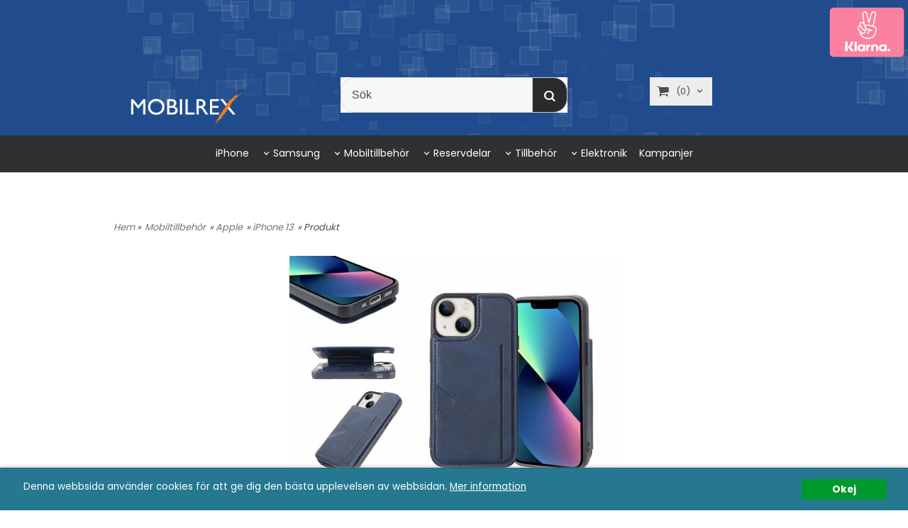

--- FILE ---
content_type: text/html; charset=ISO-8859-1
request_url: https://www.mobilrex.se/product.html/iphone-13---praktiskt-stilrent-skal-med-kortfack-hanman?category_id=411
body_size: 21429
content:
<!DOCTYPE html> 
<html lang="sv"> 
    <head>
        

    <link rel="canonical" href="https://www.mobilrex.se/product.html/iphone-13---praktiskt-stilrent-skal-med-kortfack-hanman" />

    <!--/* Set facebook stuff */-->
    <meta property="og:site_name" content="mobilrex">
    <meta property="og:type" content="article" /> 
    <meta property="og:title" content="iPhone 13 - Praktiskt Stilrent Skal med Kortfack HANMAN" />
    <meta property="og:description" content="iPhone 13 - Praktiskt Stilrent Skal med Kortfack HANMAN" />
    <meta property="og:url" content="http://www.mobilrex.se/product.html/iphone-13---praktiskt-stilrent-skal-med-kortfack-hanman"/>
    
    <meta property="og:image" content="https://www.mobilrex.se/PICTURE/25_zxgrrk_wgkyde.jpg" /> 
    

    

  <script type="text/javascript">
    //<![CDATA[
function setCookie(NameOfCookie, value, expiredays)
{
var ExpireDate = new Date ();
ExpireDate.setTime(ExpireDate.getTime() + (expiredays * 24 * 3600 * 1000));
document.cookie = NameOfCookie + "=" + escape(value) +
((expiredays == null) ? "" : "; expires=" + ExpireDate.toGMTString());
}

function checkIfFirstBuy(){
  if(document.cookie.indexOf("FirsTime=") < 0){
    openPopup("/popup_vagn.html","", "width=410,height=300,left=40,top=40");
    setCookie("FirsTime=", "FirstBuy", 90);
  }  
}
    
function openPopup(url, title, param)
{ popupWin = window.open(url, title, param); popupWin.focus();}
//]]>
</script>   

        
        <!--[if lt IE 9]>
    <script src="/__SYS__/js/html5shiv.js"></script>
<![endif]-->





<!-- Google Tag Manager -->
<script>(function(w,d,s,l,i){w[l]=w[l]||[];w[l].push({'gtm.start':
new Date().getTime(),event:'gtm.js'});var f=d.getElementsByTagName(s)[0],
j=d.createElement(s),dl=l!='dataLayer'?'&l='+l:'';j.async=true;j.src=
'https://www.googletagmanager.com/gtm.js?id='+i+dl;f.parentNode.insertBefore(j,f);
})(window,document,'script','dataLayer','GTM-P38RBCH');</script>
<!-- End Google Tag Manager -->


<!-- Global site tag (gtag.js) - Google Analytics -->
<script async src="https://www.googletagmanager.com/gtag/js?id=G-HPELQ71KPX"></script>
<script>
  window.dataLayer = window.dataLayer || [];
  function gtag(){dataLayer.push(arguments);}
  gtag('js', new Date());

  gtag('config', 'G-HPELQ71KPX');
</script>




<script type="text/javascript">
var _ShopSettings={'language':'sv'};

var _UserSettings={
  'customer_id':'0',
  'login':'',
  'customer_key':'b44b82a4bc6c35f6ad5e9fceefef9509c17fba74'
};

/**
 * If browser back button was used, flush cache
 * This ensures that user will always see an accurate, up-to-date view based on their state
 * Prevents issues with Safari
 */
(function () {
	window.onpageshow = function(event) {
		if (event.persisted) {
			window.location.reload();
		}
	};
})();
</script>

<meta http-equiv="Content-Type" content="text/html; charset=iso-8859-1" />


<script type="text/javascript" src="/__SYS__/js/compiled1b.js?release_version=1.14" ></script>
<script data-cookieconsent="ignore" type="text/javascript" src="/__SYS__/js/compiled2b.js?release_version=1.14" ></script>
<script type="text/javascript" src="/__SYS__/js/compiled3b.js?release_version=1.14" ></script>
<script type="text/javascript" src="/__SYS__/js/compiled4b.js?release_version=1.14" ></script>
<script type="text/javascript" src="/__SYS__/js/compiled5b.js?release_version=1.14" ></script>
<script type="text/javascript" src="/__SYS__/js/compiled6b.js?release_version=1.14" ></script>
<script type="text/javascript" src="/__SYS__/js/compiled7b.js?release_version=1.14" ></script>
<script type="text/javascript" src="/__SYS__/js/compiled8b.js?release_version=1.14" ></script>
<script type="text/javascript" src="/__SYS__/js/compiled9b.js?release_version=1.14" ></script>




<script type="text/javascript" data-cfasync="false" src="/__SYS__/SE-rs-util.html?release_version=1.14"></script>
<script src="https://www.google.com/recaptcha/api.js?onload=recaptchaOnload&render=explicit" async defer></script>





<!-- Normal, not faceboxed -->

<script type="application/ld+json">{"@type":"ItemPage","name":"iPhone 13 - Praktiskt Stilrent Skal med Kortfack HANMAN","@context":"http://schema.org"}</script>
    <title>iPhone 13 - Praktiskt Stilrent Skal med Kortfack HANMAN</title>
    <meta name="description" content="Vi är en av Sveriges ledande återförsäljare av reservdelar för bl.a. mobiltelefoner och surfplattor.
Vi riktar oss både till privatpersoner samt företag inom mobilreparationsbranchen. Kombinationer av pålitlighet, hög kvalitet, snabba leveranser samt marknadens bästa priser gör oss till en attraktiv samarbetspartner." />
    <meta name="keywords" content="mobiltillbehör, mobilbatterier, mobilbatteri, mobilskärmar, mobilreserv, mobilreservdelar, kameralinser, laddkontakter, iPhone 6, iPhone 6S, iPhone 6 Plus, iPhone 6S Plus, iPhone 7, iPhone 7 Plus, iPhone 8, iPhone 8 Plus, iPhone X, iPhone XS, iPhone XR, iPhone XS Max, iPhone 11, iPhone 11 Pro, iPhone 11 Pro Max, Samsung Galaxy S4, Samsung Galaxy S5, Samsung Galaxy S6, Samsung Galaxy S6 Edge, Samsung Galaxy S6 Edge Plus, Samsung Galaxy S7, Samsung Galaxy S7 Edge, Samsung Galaxy S8, Samsung Galaxy S8 Plus, Samsung Galaxy S9, Samsung Galaxy S9 Plus, Samsung Galaxy S10, Samsung Galaxy S10E, Samsung Galaxy S10 Plus, Samsung Galaxy Note 8, Samsung Galaxy Note 9, Samsung Galaxy Note10, Samsung Galaxy Note10 Plus, Huawei P10, Huawei P20, Huawei P20 Lite, Huawei P20 Pro, Huawei P30, Huawei P30 Lite, Huawei P30 Pro, Huawei Mate 20 Pro, Huawei Mate 20 Lite, Huawei P Smart 2018, Huawei P Smart 2019, Huawei Y6 2018, Huawei Y6 2019, Skal, Fodral, Plånboksfodral, LCD, Skärmskydd, Samsung Galaxy A10, Samsung Galaxy A20e, Samsung Galaxy A40, Samsung Galaxy A50, Samsung Galaxy A70, Samsung Galaxy A80, Samsung Galaxy A9, Smartklockor, Aktivitetsarmband, USB Minne, HDMI, LG G3. LG G4, LG G5, Type-C, Ringhållare, Kortfack, Korthållare," />
    


    
    



<!-- Responsive template -->
<meta name="viewport" content="width=device-width, initial-scale=1, maximum-scale=1, user-scalable=no" />

<link type="text/css" rel="stylesheet" href="/rs-MyStyle.scss?release_version=1.14&ver=17026" />

<script type="text/javascript" src="/__SYS__/jquery/select2.min.js" ></script>
<link type="text/css" rel="stylesheet" href="/__SYS__/jquery/select2.min.css" />



    <!-- RSS Feeds -->
    
            <link rel="alternate" type="application/rss+xml" title="" href="https://www.mobilrex.se/__SYS__/newsfeed-rss.html?tag=main" />
        

    
    <script type="text/javascript">
    //<![CDATA[

    $(document).ready(function(){
    $('.javascript_only').show();
    $('.no_javascript').hide();

    if ($('#content').length && $('#footer').length) {
        if( $('#content').length > 0 ) {
            s = $(window).innerHeight() - $('#footer').position().top - $('#footer').outerHeight();
            h = $('#content').outerHeight() + s -10;
            if(h>1 && s>1) {
                $('#content').height(h);
            }
        }
    }
    });
     //]]>

    $.ajaxSetup ({
        // Disable caching of AJAX responses */
        cache: false
    });


    </script>
    


        <!-- Google Analytics -->
        <script>
        (function(i,s,o,g,r,a,m){i['GoogleAnalyticsObject']=r;i[r]=i[r]||function(){
        (i[r].q=i[r].q||[]).push(arguments)},i[r].l=1*new Date();a=s.createElement(o),
        m=s.getElementsByTagName(o)[0];a.async=1;a.src=g;m.parentNode.insertBefore(a,m)
        })(window,document,'script','//www.google-analytics.com/analytics.js','ga');

        ga('create', 'G-HPELQ71KPX', 'auto' ,{'name': 'mobilrex'});
        ga('mobilrex.send', 'pageview');
        
        ga('mobilrex.require', 'ecommerce', 'ecommerce.js');   // Load the ecommerce plug-in.
        

        </script>
        <!-- End Google Analytics -->

    


 <!-- REQUEST_FROM_FACEBOX -->


<!--Font icons for neh-->
<link type="text/css" rel="stylesheet" href="/__SYS__/TEMPLATE_CSS/fonticons-neh/download.css?release_version=1.14" />

<!--Google fonts-->
<link href='//fonts.googleapis.com/css?family=Roboto:400,400italic,700,700italic' rel='stylesheet' type='text/css'>

<!-- Minified Cookie Consent served from our CDN -->
<script type="text/javascript" src="/__SYS__/js/cookieconsent.latest.min.js"></script>

<!-- Begin Cookie Consent plugin by Silktide - http://silktide.com/cookieconsent -->
<script type="text/javascript">
 window.cookieconsent_options = {"message":"Denna webbsida använder cookies för att ge dig den bästa upplevelsen av webbsidan.","dismiss":"Okej","learnMore":"Mer information","link":"/kopvillkor.html","theme":"/__SYS__/TEMPLATE_CSS/cookie-consent.css"};
</script>

<script>
$(document).ready(function() {

        handleFeedbackMessage();
        ajaxAddToCart({'replaceButtonText':1});

        mobilmenu('js_top-icon','js_top-show-sm-xs','js_top-show-container');

        $('.wrapper-top-small-topmenu').click(function(){
            var menu_icon=$(this);

            $('.wrapper-top-small-topmenu-show').each(function(){
                var container=$(this);
                if(container.html().trim()==''){
                    container.load('/',{'RUN_INCLUDE':'rs/rs-cmsmenu-top.htm','mobilemenu':1},function(){
                        container.toggleClass('hidden-xs');
                        container.toggleClass('hidden-sm');
                        container.find('.topmenu').removeClass('topmenu');
                    });
                }else{
                    container.toggleClass('hidden-xs');
                    container.toggleClass('hidden-sm');
                }
            });
        });

        handleWrappers();
        dynamicFaq.load();
        cartSetHeaderNumber();
        $(function () {
          $('[data-toggle="tooltip"]').tooltip()
        })

        // Menu
        //Sticky menu and cart in header
        var sticky_middle = $('.wrapper-middle').offset().top;

        stickyNav(sticky_middle);
        $(window).scroll(function() {
            stickyNav(sticky_middle);
        });



        $('.fn-carousel-ul').each(function(){
          var obj=$(this);
              var carousel_col=obj.attr('data-columns');
              carousel_col=carousel_col||4;

              obj.slick({
              infinite: true,
              speed: 300,
              slidesToShow: parseInt(carousel_col),
              slidesToScroll: parseInt(carousel_col),
              arrows: true,
              prevArrow: obj.parent().find('.slick-prev'),
              nextArrow: obj.parent().find('.slick-next'),
              responsive: [
                {
                  breakpoint: 1024,
                  settings: {
                    slidesToShow: 3,
                    slidesToScroll: 3,
                    infinite: true,
                  }
                },
                {
                  breakpoint: 600,
                  settings: {
                    slidesToShow: 2,
                    slidesToScroll: 2
                  }
                },
                {
                  breakpoint: 480,
                  settings: {
                    slidesToShow: 1,
                    slidesToScroll: 1
                  }
                }
                // You can unslick at a given breakpoint now by adding:
                // settings: "unslick"
                // instead of a settings object
              ]
            });
        });

    });
</script>

<script type="text/javascript">
   $(document).ready(function(){
       $(".tabs").each(function(){
           addTabs($(this),"");
       });
       
   });
</script>



<script src="/customIncludes/7ecf22ff274956d72ae4bd85544e7b1e.js"></script>


<script>
    $(document).ready(function(){
        popupWindow();
    });
</script>

<script id="mcjs">!function(c,h,i,m,p){m=c.createElement(h),p=c.getElementsByTagName(h)[0],m.async=1,m.src=i,p.parentNode.insertBefore(m,p)}(document,"script","https://chimpstatic.com/mcjs-connected/js/users/9d630eb0f56364a8aeb803951/7f106b7a062f2e1944a664145.js");</script>
    </head>
	  
    <body class="body-product">
        <!-- Google Tag Manager (noscript) -->
<noscript><iframe src="https://www.googletagmanager.com/ns.html?id=GTM-P38RBCH"
height="0" width="0" style="display:none;visibility:hidden"></iframe></noscript>
<!-- End Google Tag Manager (noscript) -->





<!--This id/class is being used for all the popups-->
<div class="js_fn-popup-overlay" id="standardoverlay"></div>
<!---->

<div class="wrapper">

    <header>
        <div class="wrapper-top">
            

 



 
<div class="VerticalContainer LayoutContainer  hidden-xs hidden-sm containerlevel1 block_zC4rVrj6ZRhvA42c6kg xs-pt-0 xs-pr-0 xs-pb-0 xs-pl-0 sm-pt-0 sm-pr-0 sm-pb-0 sm-pl-0 md-pt-0 md-pr-0 md-pb-0 md-pl-0">

<!-- BEGIN responsive/htmltextblock.htm -->




        <div style="clear:both;"></div>

        <div class="ml  ml-text-descr  ml-textblock  js_top-show-md     md-align-right lg-align-right            md-pt-9 md-pr-0 md-pb-12 md-pl-0">
            

            

            <p><span style="font-size: xx-small;"><img src="/images/klarna_icon.png" width="108" height="74" style="font-size: xx-small; vertical-align: top;" class="body" />&nbsp;&nbsp;</span></p>           

            
        </div>

        <div style="clear:both;"></div>


    

<!-- END responsive/htmltextblock.htm -->
<div class="HorizontalContainer LayoutContainer level3 row containerlevel2 block_AsJq2M6IbRlFDG7615xl row containerlevel2 block_AsJq2M6IbRlFDG7615xl xs-pt-0 xs-pr-0 xs-pb-0 xs-pl-0 sm-pt-0 sm-pr-0 sm-pb-0 sm-pl-0 md-pt-0 md-pr-0 md-pb-0 md-pl-0 container"><div class="LayoutWrapper"><div class="VerticalContainer LayoutContainer  col-xs-4 col-sm-4 col-md-4 col-lg-4 col-xs-4 col-sm-4 col-md-4 col-lg-4 hidden-xs hidden-sm containerlevel3 block_AIPoA2ZpQaHynh9AlSfr xs-pt-0 xs-pr-0 xs-pb-0 xs-pl-0 sm-pt-0 sm-pr-0 sm-pb-0 sm-pl-0 md-pt-0 md-pr-0 md-pb-0 md-pl-0">

<!-- BEGIN responsive/shoplogo.htm -->
<div class="ml  ml-shoplogo     md-align-left lg-align-left            md-pt-0 md-pr-0 md-pb-0 md-pl-0">

    <a href="/" class="hidden-xs hidden-sm"><img src="https://www.mobilrex.se/PICTURE/2055-103-logo-no-bg.png" alt="mobilrex" class="img-responsive" /></a>

    
    <a href="/" class="hidden-md hidden-lg"><img src="https://www.mobilrex.se/PICTURE/2055-103-logo-no-bg.png" alt="mobilrex" class="img-responsive" /></a>
    

    

</div>

<div style="clear: both;"></div>
<!-- END responsive/shoplogo.htm -->
</div>

<div class="VerticalContainer LayoutContainer  col-xs-4 col-sm-4 col-md-4 col-lg-4 col-xs-4 col-sm-4 col-md-4 col-lg-4 hidden-xs hidden-sm containerlevel3 block_ArLxf7tIOkKVFDWRVDel xs-pt-0 xs-pr-0 xs-pb-0 xs-pl-0 sm-pt-0 sm-pr-0 sm-pb-0 sm-pl-0 md-pt-0 md-pr-0 md-pb-0 md-pl-0">

<!-- BEGIN responsive/mini-search.htm -->

<div class="ml  ml-search-mini  js_top-show-md     md-align-left lg-align-left            md-pt-0 md-pr-0 md-pb-0 md-pl-0">

    <div class="ml-box-title">
      Sök
    </div>

    <div class="ml-search-mini-icon-sticky js-ml-search-mini-icon-sticky">
        <i class="iconset iconset-search-btb"></i>
    </div>

    <div class="ml-search-mini-table">

    <form action="/search.html" method="get" name="SearchForm">
        <input type="hidden" name="SEARCH" value="1" />
                
                <div class="ml-search-mini-table-td  ml-search-mini-table-td-falt">
                    <input type="text" name="Search_Text" id="Search_Text" 
                       placeholder="Sök" 
                       class="falt   md-align-left lg-align-left" 
                    onkeyup="search_suggest(this,'/search.html','Search_Text', event,['Varumärken','Kategorier','Produkter'])" autocomplete="off"
                    />
                    <i onclick="$(this).closest('form').submit();" class="iconset iconset-search-btb  iconset-hide"></i>
                    <i class="iconset iconset-close js-ml-search-mini-icon-sticky-close"></i>
                    
                    <button type="submit" class="button-hide" name="SEARCH" id="search_button"><i onclick="$(this).closest('form').submit();" class="iconset iconset-search-btb  iconset-hide"></i></button>
                </div>

                

                <div class="ml-search-mini-table-td  ml-search-mini-table-td-btn">
                    <button type="submit" name="SEARCH" id="search_button" class="button">
                        <i onclick="$(this).closest('form').submit();" class="iconset iconset-search-btb  iconset-hide"></i>
                    </button>
                </div>        
    </form>
    </div>
            
</div>

<div style="clear: both;"></div>

<script>
    //Sticky search dropdown
    $(document).ready(function() {
        searchMiniSticky();
    });
</script>


<!-- END responsive/mini-search.htm -->
</div>

<div class="VerticalContainer LayoutContainer  col-xs-4 col-sm-4 col-md-4 col-lg-4 col-xs-4 col-sm-4 col-md-4 col-lg-4 hidden-xs hidden-sm containerlevel3 block_A1ljZBkGRorKQZ10oarR xs-pt-0 xs-pr-0 xs-pb-0 xs-pl-0 sm-pt-0 sm-pr-0 sm-pb-0 sm-pl-0 md-pt-0 md-pr-0 md-pb-0 md-pl-0 last">
<div class="js_load-container UPDATE_CART" data-reload="ppe-AKUuXtkV8w97Gi8JMPgZ-cart-mini-top.htm">

 

<!-- BEGIN responsive/cart-mini-top.htm -->
<div class="ml  ml-cart-top  js_top-show-md js_cart-blink CART_EMPTY    md-align-center lg-align-center            md-pt-0 md-pr-0 md-pb-0 md-pl-0">

    <div class="ml-box-title">Kundvagn</div>

    <div class="ml-cart-top-link  ">
        
        	<a rel="nofollow"><span class="ml-cart-top-link-number">(0)</span></a>
        
    </div>

    <!---dropdown-->
    
        <div class="ml-cart-top-dropdown-container">
            <div class="ml-cart-top-dropdown   md-align-center lg-align-center">

                <div class="ml-cart-top-dropdown-row-container">
                  
                  

                </div><!--ml-cart-top-dropdown-row-container ends-->

                    

                    <div class="ml-cart-top-dropdown-shipping-container">

                        
                            <div class="ml-cart-top-dropdown-shipping">
                                Frakt: <span>Ej valt</span>
                            </div>
                        

                        
                        <div class="ml-cart-top-dropdown-sum">
                            
                                    Totalt inkl frakt & moms:
                                
                                <span class="ml-cart-top-dropdown-sum-price">0,00 SEK</span>
                            
                        </div>
                        


                      

                      <div style="clear: both;"></div>

                    
                            
                    


                    <div class="ml-cart-top-dropdown-buttons">
                        <input name="Close" type="button" class="button" value="Stäng" onclick="MiniCartClose($('.ml-cart-top-dropdown-container'));" />

                        <input name="Cart" type="button" class="button  button-color" value="Gå till kassan" onclick="window.open('https://www.mobilrex.se/cart.html','_self')" />
                    </div>

                </div><!--ml-cart-top-dropdown-shipping-container ends-->

            </div><!--ml-cart-top-dropdown ends-->

            <div style="clear: both;"></div>

            <script type="text/javascript">
            $('.javascript_only').show();

            //Mini cart add class open to dropdown
            miniCartDropdownOpen();

            /*backward compability*/
            if(!cartESCTrigger){
                var cartESCTrigger = function (e){
                    if (e.keyCode == 27) {
                        MiniCartClose($('.ml-cart-top'));
                    }   // esc
                }
            }

            $(document).unbind('keyup',cartESCTrigger)
            $(document).keyup(cartESCTrigger);
            </script>
        </div><!--ml-cart-top-dropdown-container ends-->
    


</div>

<!-- END responsive/cart-mini-top.htm -->
</div></div>

<div class="clearfix visible-md-block visible-lg-block visible-sm-block visible-xs-block "></div></div><!--LayoutWrapper--></div><div style="clear:both;"></div><div class="HorizontalContainer LayoutContainer level1 row containerlevel2 block_AfVOkREZ2xFRfOIjdQwf row containerlevel2 block_AfVOkREZ2xFRfOIjdQwf xs-pt-0 xs-pr-0 xs-pb-0 xs-pl-0 sm-pt-0 sm-pr-0 sm-pb-0 sm-pl-0 md-pt-0 md-pr-0 md-pb-0 md-pl-0 container-fluid"><div class="LayoutWrapper"><div class="VerticalContainer LayoutContainer  col-xs-12 col-sm-12 col-md-12 col-md-12 col-xs-12 col-sm-12 col-md-12 col-md-12 hidden-xs hidden-sm containerlevel3 block_EIOh4v xs-pt-0 xs-pr-0 xs-pb-0 xs-pl-0 sm-pt-0 sm-pr-0 sm-pb-0 sm-pl-0 md-pt-0 md-pr-0 md-pb-0 md-pl-0 last">

<!-- BEGIN responsive/cms-topmenu.htm -->
<div class="ml-topmenu     md-align-center lg-align-center            md-pt-0 md-pr-0 md-pb-0 md-pl-0">
    <div class="container">
        <div class="row">
            <div class="col-xs-12  col-sm-12  col-md-12">
        
                <ul id="nav">
                    
  	
  











	
	<li class="level0 "><a href="/category.html/iphone-16"  title="iPhone" >iPhone</a>

		

	</li>
	









  	
            <li class=" closed has-submenu">
  			
  				
  					<a href="#" onclick="return submenuUpdate($(this),'76','cmspage','');">Samsung</a>
  				
                          <div class="ml-topmenu-submenu" style="display:none;"><ul class="submenu76" style="display:none;" data-page="10"></ul></div>
  			   
            </li>
  	
  












	







  	
  











	
	<li class="level0 has-submenu closed"><a onclick="return submenuUpdate($(this),'13','category','');" title="Mobiltillbehör" rel="noindex,nofollow">Mobiltillbehör</a>

		
			<div class="ml-topmenu-submenu" style="display:none;"><ul class="submenu submenu13" style="display:none;" data-page="22"></ul></div>
	    

	</li>
	









  	
  











	
	<li class="level0 has-submenu closed"><a onclick="return submenuUpdate($(this),'30','category','');" title="Reservdelar" >Reservdelar</a>

		
			<div class="ml-topmenu-submenu" style="display:none;"><ul class="submenu submenu30" style="display:none;" data-page="51"></ul></div>
	    

	</li>
	









  	
  











	
	<li class="level0 has-submenu closed"><a onclick="return submenuUpdate($(this),'35','category','');" title="Tillbehör" >Tillbehör</a>

		
			<div class="ml-topmenu-submenu" style="display:none;"><ul class="submenu submenu35" style="display:none;" data-page="130"></ul></div>
	    

	</li>
	









  	
  











	
	<li class="level0 has-submenu closed"><a onclick="return submenuUpdate($(this),'36','category','');" title="Elektronik" >Elektronik</a>

		
			<div class="ml-topmenu-submenu" style="display:none;"><ul class="submenu submenu36" style="display:none;" data-page="164"></ul></div>
	    

	</li>
	









  	
  

	<li class="level0 "><a href="/category.html?SHOW=campaign" title="Kampanjer"  >Kampanjer</a></li>





















                </ul>
        
            </div>
        </div>
    </div>

    <div style="clear: both;"></div>

</div><!--ml-topmenu-->

<div style="clear: both;"></div>



            <div style="clear: both;"></div>



<!-- END responsive/cms-topmenu.htm -->
</div>

<div class="clearfix visible-lg-block visible-md-block visible-sm-block visible-xs-block "></div></div><!--LayoutWrapper--></div><div style="clear:both;"></div></div>




            

 



 
<div class="VerticalContainer LayoutContainer  hidden-md hidden-lg containerlevel1 block_dst7To xs-pt-0 xs-pr-0 xs-pb-0 xs-pl-0 sm-pt-0 sm-pr-0 sm-pb-0 sm-pl-0 md-pt-0 md-pr-0 md-pb-0 md-pl-0">
<div class="HorizontalContainer LayoutContainer level3 row containerlevel2 block_AAJtDfkNmgGdSwF3L6vX row containerlevel2 block_AAJtDfkNmgGdSwF3L6vX"><div class="LayoutWrapper"><div class="VerticalContainer LayoutContainer  col-xs-4 col-sm-4 col-md-4 col-lg-4 col-xs-4 col-sm-4 col-md-4 col-lg-4 hidden-md hidden-lg containerlevel3 block_bwfPMl xs-pt-0 xs-pr-0 xs-pb-0 xs-pl-0 sm-pt-0 sm-pr-0 sm-pb-0 sm-pl-0 md-pt-0 md-pr-0 md-pb-0 md-pl-0">

<!-- BEGIN responsive/mini-search-smallver.htm -->


<div class="js_top-icon  ml-search-mini-icon js_mobile-search    " data-menuclass="ml-search-mini" >
    <i class="iconset  iconset-search-btb"></i>

    <div class="js_top-icon-text">
        Sök
    </div>

</div>

<div class="ml  ml-search-mini  js_top-show-sm-xs    ">

    <div class="ml-box-title">
      Sök
    </div>

    <div class="ml-search-mini-table">

    <form action="/search.html" method="get" name="SearchForm">
        <input type="hidden" name="SEARCH" value="1" />
                
                <div class="ml-search-mini-table-td  ml-search-mini-table-td-falt">
                    <input type="text" name="Search_Text" id="Search_Text" 
                       placeholder="Sök" 
                       class="falt" 
                    onkeyup="search_suggest(this,'/search.html','Search_Text', event,['Varumärken','Kategorier','Produkter'])" autocomplete="off"
                    /><i class="iconset iconset-search-btb  iconset-hide"></i>

                    <button type="submit" class="button-hide" name="SEARCH" id="search_button"><i class="iconset iconset-search-btb"></i></button>
                </div>

                

                <div class="ml-search-mini-table-td  ml-search-mini-table-td-btn">
                    <button type="submit" name="SEARCH" id="search_button" class="button">
                        <i class="iconset iconset-search-btb"></i>
                    </button>
                </div>        
    </form>
    </div>
            
</div>
<div style="clear: both;"></div> 



   
<!-- END responsive/mini-search-smallver.htm -->
</div>

<div class="VerticalContainer LayoutContainer  col-xs-4 col-sm-4 col-md-4 col-lg-4 col-xs-4 col-sm-4 col-md-4 col-lg-4 hidden-md hidden-lg containerlevel3 block_DbGyZ9 xs-pt-0 xs-pr-0 xs-pb-0 xs-pl-0 sm-pt-0 sm-pr-0 sm-pb-0 sm-pl-0 md-pt-0 md-pr-0 md-pb-0 md-pl-0">
<div class="js_load-container UPDATE_CART" data-reload="ppe-Af87jaZy5M1j2PD60OE9-cart-mini-top-smallver.htm">

 

<!-- BEGIN responsive/cart-mini-top-smallver.htm -->
<div class="js_top-icon  ml-cart-top-smallver-icon    " data-menuclass="ml-cart-top-smallver">
  <i class="iconset  iconset-shopping-cart-fa"></i>
    <div class="ml-cart-top-smallver-icon-status">
        
        0
        
    </div>

    <div class="js_top-icon-text">
        Kundvagn
    </div>
</div>

<div class="ml  ml-cart-top-smallver  js_top-show-sm-xs  CART_EMPTY                  ">

    <div class="ml-box-title">Kundvagn</div>

    

    
      <div class="ml-cart-top-smallver-empty">
          <a href="https://www.mobilrex.se/cart.html" rel="nofollow">Kundvagnen är tom.</a>
      </div>

    

    <div class="ml-cart-top-smallver-goto">
        <a href="https://www.mobilrex.se/cart.html" rel="nofollow" class="button  button-color">
            Gå till kassan
        </a>
    </div>
</div>

<!-- END responsive/cart-mini-top-smallver.htm -->
</div></div>

<div class="VerticalContainer LayoutContainer  col-xs-4 col-sm-4 col-md-4 col-lg-4 col-xs-4 col-sm-4 col-md-4 col-lg-4 hidden-md hidden-lg containerlevel3 block_cDD9wx xs-pt-0 xs-pr-0 xs-pb-0 xs-pl-0 sm-pt-0 sm-pr-0 sm-pb-0 sm-pl-0 md-pt-0 md-pr-0 md-pb-0 md-pl-0 last">

<!-- BEGIN responsive/cms-topmenu-smallver.htm -->
<div class="js_top-icon  ml-topmenu-smallver-icon    " data-menuclass="ml-topmenu-smallver">
    <i class="iconset  iconset-menu-mdc"></i>

     <div class="js_top-icon-text">
         Meny
     </div>

</div>

<div class="ml  ml-topmenu-smallver  js_top-show-sm-xs    ">

    <div class="ml-box-title">Meny</div>

    
            <ul id="nav">
                
  	
  











	
	<li class="level0 "><a href="/category.html/iphone-16"  title="iPhone" >iPhone</a>

		

	</li>
	









  	
            <li class=" closed has-submenu">
  			
  				
  					<a href="#" onclick="return submenuUpdate($(this),'76','cmspage','');">Samsung</a>
  				
                          <div class="ml-topmenu-submenu" style="display:none;"><ul class="submenu76" style="display:none;" data-page="10"></ul></div>
  			   
            </li>
  	
  












	







  	
  











	
	<li class="level0 has-submenu closed"><a onclick="return submenuUpdate($(this),'13','category','');" title="Mobiltillbehör" rel="noindex,nofollow">Mobiltillbehör</a>

		
			<div class="ml-topmenu-submenu" style="display:none;"><ul class="submenu submenu13" style="display:none;" data-page="22"></ul></div>
	    

	</li>
	









  	
  











	
	<li class="level0 has-submenu closed"><a onclick="return submenuUpdate($(this),'30','category','');" title="Reservdelar" >Reservdelar</a>

		
			<div class="ml-topmenu-submenu" style="display:none;"><ul class="submenu submenu30" style="display:none;" data-page="51"></ul></div>
	    

	</li>
	









  	
  











	
	<li class="level0 has-submenu closed"><a onclick="return submenuUpdate($(this),'35','category','');" title="Tillbehör" >Tillbehör</a>

		
			<div class="ml-topmenu-submenu" style="display:none;"><ul class="submenu submenu35" style="display:none;" data-page="130"></ul></div>
	    

	</li>
	









  	
  











	
	<li class="level0 has-submenu closed"><a onclick="return submenuUpdate($(this),'36','category','');" title="Elektronik" >Elektronik</a>

		
			<div class="ml-topmenu-submenu" style="display:none;"><ul class="submenu submenu36" style="display:none;" data-page="164"></ul></div>
	    

	</li>
	









  	
  

	<li class="level0 "><a href="/category.html?SHOW=campaign" title="Kampanjer"  >Kampanjer</a></li>





















            </ul>
    
</div><!--ml-topmenu-->






<!-- END responsive/cms-topmenu-smallver.htm -->
</div>

<div class="clearfix visible-sm-block visible-md-block visible-lg-block visible-xs-block "></div></div><!--LayoutWrapper--></div><div style="clear:both;"></div></div>




            
            <div style="clear: both;"></div>
        </div>
    </header>

    <div class="js_top-show-container hidden-md hidden-lg"></div>

    <div class="wrapper-page  container">

        <div class="row">
            

 



 
<div class="VerticalContainer LayoutContainer  containerlevel1 block_ZZwPNf xs-pt-0 xs-pr-0 xs-pb-0 xs-pl-0 sm-pt-0 sm-pr-0 sm-pb-0 sm-pl-0 md-pt-0 md-pr-0 md-pb-0 md-pl-0">
<div class="HorizontalContainer LayoutContainer level1 row containerlevel2 block_ABXl7VKQ08ayndYIuNc9 row containerlevel2 block_ABXl7VKQ08ayndYIuNc9 xs-pt-0 xs-pr-0 xs-pb-0 xs-pl-0 sm-pt-0 sm-pr-0 sm-pb-0 sm-pl-0 md-pt-0 md-pr-0 md-pb-0 md-pl-0"><div class="LayoutWrapper"><div class="VerticalContainer LayoutContainer  hidden-xs hidden-sm hidden-md hidden-lg hidden-xs hidden-sm hidden-md hidden-lg containerlevel3 block_fdyxRM xs-pt-0 xs-pr-0 xs-pb-0 xs-pl-0 sm-pt-0 sm-pr-0 sm-pb-0 sm-pl-0 md-pt-0 md-pr-0 md-pb-0 md-pl-0 last">

<!-- BEGIN responsive/htmltextblock.htm -->




        <div style="clear:both;"></div>

        <div class="ml  ml-text-descr  ml-textblock  js_top-show-md   xs-align-left sm-align-left md-align-left lg-align-left hidden-xs hidden-sm hidden-md hidden-lg xs-pt-0 xs-pr-0 xs-pb-20 xs-pl-0 sm-pt-0 sm-pr-0 sm-pb-20 sm-pl-0 md-pt-0 md-pr-0 md-pb-20 md-pl-0">
            

            

            <p>&nbsp;</p>
<!-- TrustBox script -->
<script type="text/javascript" src="https://widget.trustpilot.com/bootstrap/v5/tp.widget.bootstrap.min.js"></script>
<!-- End TrustBox script -->           

            
        </div>

        <div style="clear:both;"></div>


    

<!-- END responsive/htmltextblock.htm -->
</div>

</div><!--LayoutWrapper--></div><div style="clear:both;"></div><div class="HorizontalContainer LayoutContainer level1 row containerlevel2 block_ANP2e1pmTs8pqmMKwQA2 row containerlevel2 block_ANP2e1pmTs8pqmMKwQA2 xs-pt-0 xs-pr-0 xs-pb-0 xs-pl-0 sm-pt-0 sm-pr-0 sm-pb-0 sm-pl-0 md-pt-3 md-pr-0 md-pb-0 md-pl-0"><div class="LayoutWrapper"><div class="VerticalContainer LayoutContainer  hidden-xs hidden-sm col-md-12 col-md-12 hidden-xs hidden-sm col-md-12 col-md-12 containerlevel3 block_QYzgzs xs-pt-0 xs-pr-0 xs-pb-0 xs-pl-0 sm-pt-0 sm-pr-0 sm-pb-0 sm-pl-0 md-pt-0 md-pr-0 md-pb-0 md-pl-0 last">

<!-- BEGIN responsive/htmltextblock.htm -->




        <div style="clear:both;"></div>

        <div class="ml  ml-text-descr  ml-textblock  js_top-show-md   xs-align-left sm-align-left md-align-center lg-align-center hidden-xs hidden-sm  xs-pt-0 xs-pr-0 xs-pb-0 xs-pl-0 sm-pt-0 sm-pr-0 sm-pb-0 sm-pl-0 md-pt-0 md-pr-0 md-pb-0 md-pl-0">
            

            

            <!-- TrustBox widget - Micro Review Count -->
<div class="trustpilot-widget" data-locale="sv-SE" data-template-id="5419b6a8b0d04a076446a9ad" data-businessunit-id="59a2b79b0000ff0005a9c934" data-style-height="24px" data-style-width="100%" data-theme="light"><span style="font-size: large;"><a href="https://se.trustpilot.com/review/mobilrex.se" rel="noopener" target="_blank">Trustpilot</a></span></div>
<!-- End TrustBox widget -->           

            
        </div>

        <div style="clear:both;"></div>


    

<!-- END responsive/htmltextblock.htm -->
</div>

<div class="clearfix visible-md-block visible-lg-block "></div></div><!--LayoutWrapper--></div><div style="clear:both;"></div><div class="HorizontalContainer LayoutContainer level1 row containerlevel2 block_AlSx5vcVP0V77a9sE5Ux row containerlevel2 block_AlSx5vcVP0V77a9sE5Ux xs-pt-0 xs-pr-0 xs-pb-0 xs-pl-0 sm-pt-0 sm-pr-0 sm-pb-0 sm-pl-0 md-pt-0 md-pr-0 md-pb-0 md-pl-0"><div class="LayoutWrapper"><div class="VerticalContainer LayoutContainer  col-xs-12 col-sm-12 hidden-md hidden-lg col-xs-12 col-sm-12 hidden-md hidden-lg containerlevel3 block_AGIGwr xs-pt-0 xs-pr-0 xs-pb-0 xs-pl-0 sm-pt-0 sm-pr-0 sm-pb-0 sm-pl-0 md-pt-0 md-pr-0 md-pb-0 md-pl-0 last">

<!-- BEGIN responsive/htmltextblock.htm -->




        <div style="clear:both;"></div>

        <div class="ml  ml-text-descr  ml-textblock  js_top-show-md   xs-align-left sm-align-left md-align-center lg-align-center   hidden-md hidden-lg xs-pt-0 xs-pr-0 xs-pb-0 xs-pl-0 sm-pt-0 sm-pr-0 sm-pb-0 sm-pl-0 md-pt-0 md-pr-0 md-pb-0 md-pl-0">
            

            

            <p><a href="/"><img title="Mobilrex" src="/images/header-small.jpg" alt="Mobilrex" /></a></p>           

            
        </div>

        <div style="clear:both;"></div>


    

<!-- END responsive/htmltextblock.htm -->
</div>

<div class="clearfix visible-xs-block visible-sm-block "></div></div><!--LayoutWrapper--></div><div style="clear:both;"></div><div class="HorizontalContainer LayoutContainer level1 row containerlevel2 block_AvNiKxVlmFzQZ9sSzcWH row containerlevel2 block_AvNiKxVlmFzQZ9sSzcWH xs-pt-0 xs-pr-0 xs-pb-0 xs-pl-0 sm-pt-0 sm-pr-0 sm-pb-0 sm-pl-0 md-pt-0 md-pr-0 md-pb-0 md-pl-0"><div class="LayoutWrapper"><div class="VerticalContainer LayoutContainer  col-xs-12 col-sm-12 hidden-md hidden-lg col-xs-12 col-sm-12 hidden-md hidden-lg containerlevel3 block_4huAwg xs-pt-0 xs-pr-0 xs-pb-0 xs-pl-0 sm-pt-0 sm-pr-0 sm-pb-0 sm-pl-0 md-pt-0 md-pr-0 md-pb-0 md-pl-0 last">

<!-- BEGIN responsive/mini-search.htm -->

<div class="ml  ml-search-mini  js_top-show-md   xs-align-left sm-align-left md-align-center lg-align-center   hidden-md hidden-lg xs-pt-0 xs-pr-10 xs-pb-20 xs-pl-10 sm-pt-0 sm-pr-10 sm-pb-20 sm-pl-10 md-pt-0 md-pr-10 md-pb-20 md-pl-10">

    <div class="ml-box-title">
      Sök
    </div>

    <div class="ml-search-mini-icon-sticky js-ml-search-mini-icon-sticky">
        <i class="iconset iconset-search-btb"></i>
    </div>

    <div class="ml-search-mini-table">

    <form action="/search.html" method="get" name="SearchForm">
        <input type="hidden" name="SEARCH" value="1" />
                
                <div class="ml-search-mini-table-td  ml-search-mini-table-td-falt">
                    <input type="text" name="Search_Text" id="Search_Text" 
                       placeholder="Sök" 
                       class="falt xs-align-left sm-align-left md-align-center lg-align-center" 
                    onkeyup="search_suggest(this,'/search.html','Search_Text', event,['Varumärken','Kategorier','Produkter'])" autocomplete="off"
                    />
                    <i onclick="$(this).closest('form').submit();" class="iconset iconset-search-btb  iconset-hide"></i>
                    <i class="iconset iconset-close js-ml-search-mini-icon-sticky-close"></i>
                    
                    <button type="submit" class="button-hide" name="SEARCH" id="search_button"><i onclick="$(this).closest('form').submit();" class="iconset iconset-search-btb  iconset-hide"></i></button>
                </div>

                

                <div class="ml-search-mini-table-td  ml-search-mini-table-td-btn">
                    <button type="submit" name="SEARCH" id="search_button" class="button">
                        <i onclick="$(this).closest('form').submit();" class="iconset iconset-search-btb  iconset-hide"></i>
                    </button>
                </div>        
    </form>
    </div>
            
</div>

<div style="clear: both;"></div>

<script>
    //Sticky search dropdown
    $(document).ready(function() {
        searchMiniSticky();
    });
</script>


<!-- END responsive/mini-search.htm -->
</div>

<div class="clearfix visible-xs-block visible-sm-block "></div></div><!--LayoutWrapper--></div><div style="clear:both;"></div></div>




            <div class="wrapper-leftrail  hidden-xs  hidden-sm  hidden-md hidden-lg">
                

 
            
            </div>
            
            <main class="js_content wrapper-middle  col-xs-12  col-sm-12  col-md-12">

                <div class="msg-box-container" style="display: none;">
    <ul class="msg-box  msg-box-success">
    </ul>

    <ul class="msg-box  msg-box-error">
    </ul>

    <ul class="msg-box  msg-box-info">
    </ul>

     <div class="msg-box-close">
        <i class="iconset  iconset-close"></i>
    </div>
</div>


        
        

 
        

        
            <script type="text/javascript">
                var p_if_validation = [];

function product_inputfield_validator(f)
{
    p_if_validation.push(f)
}

function product_validate_inputfields()
{
    for (i in p_if_validation) {
	var f = p_if_validation[i];
	if (!f()) return false;
    }
    return true;
}
            </script>
        

        
            <script type="text/javascript">var_clear();</script>
        

        <script type="text/javascript">
            function validateForm(form){
                
                  if (!product_validate_inputfields()) return false;
                  add_product_inputfields(form);
                  
                

                return true;
            }
        </script>

        <div class="produkt " itemscope="itemscope" itemtype="http://schema.org/Product"> 
            <meta itemprop="productID" content="12986" />
            <a name="ID12986" id="ID12986"></a>
            
            

 



 
<div class="VerticalContainer LayoutContainer  containerlevel1 block_QyjQU9 xs-pt-0 xs-pr-0 xs-pb-0 xs-pl-0 sm-pt-0 sm-pr-0 sm-pb-0 sm-pl-0 md-pt-0 md-pr-0 md-pb-0 md-pl-0">

<!-- BEGIN responsive/product/product-category-trace.htm -->


    
        <ol class="ml  ml-category-trace    xs-align-left sm-align-left md-align-left lg-align-left    xs-pt-0 xs-pr-0 xs-pb-20 xs-pl-0 sm-pt-0 sm-pr-0 sm-pb-20 sm-pl-0 md-pt-0 md-pr-0 md-pb-20 md-pl-0">

            <li id="product-v2-CatTrace">
                
                <a href="https://www.mobilrex.se/">Hem</a>&nbsp;&#187;
            </li>
        
            <li>
            

            
                <a href="/category.html/mobiltillbehor">
                    Mobiltillbehör
                </a>
            
            </li>
            
            <li>
            &#187;

            
                <a href="/category.html/apple---mobiltillbehor">
                    Apple
                </a>
            
            </li>
            
            <li>
            &#187;

            
                <a href="/category.html/iphone-13">
                    iPhone 13
                </a>
            
            </li>
            <li> &#187; Produkt</li>
            
        </ol>
        <div style="clear:both;"></div>

    




<script type="application/ld+json">
{
 "@context": "https://schema.org",
 "@type": "BreadcrumbList",
 "itemListElement":
 [
{"@type": "ListItem","position": 1,"item":    {        "@id": "https://www.mobilrex.se/",        "name": "Hem"    }},{"@type": "ListItem","position": 2,"item":    {        "@id": "/category.html/mobiltillbehor",        "name": "Mobiltillbehör"    }},{"@type": "ListItem","position": 3,"item":    {        "@id": "/category.html/apple---mobiltillbehor",        "name": "Apple"    }},{"@type": "ListItem","position": 4,"item":    {        "@id": "/category.html/iphone-13",        "name": "iPhone 13"    }},{"@type": "ListItem","position": 5,"name": "Produkt"}
 ]
}
</script>
    

<!-- END responsive/product/product-category-trace.htm -->
<div class="HorizontalContainer LayoutContainer level2 row containerlevel2 block_AM1N6fUJVad70OyVixEl row containerlevel2 block_AM1N6fUJVad70OyVixEl xs-pt-0 xs-pr-0 xs-pb-0 xs-pl-0 sm-pt-0 sm-pr-0 sm-pb-0 sm-pl-0 md-pt-0 md-pr-0 md-pb-0 md-pl-0"><div class="LayoutWrapper"><div class="VerticalContainer LayoutContainer  col-xs-12 col-sm-6 col-md-12 col-md-12 col-xs-12 col-sm-6 col-md-12 col-md-12 containerlevel3 block_OMfLwR xs-pt-0 xs-pr-0 xs-pb-0 xs-pl-0 sm-pt-0 sm-pr-0 sm-pb-0 sm-pl-0 md-pt-0 md-pr-0 md-pb-0 md-pl-0">

<!-- BEGIN responsive/product/product-main-picture.htm -->
<!-- Product Main Picture -->


        

        <div class="js_productimage  ml  ml-product-picture  xs-align-center sm-align-left md-align-center lg-align-center    xs-pt-0 xs-pr-0 xs-pb-20 xs-pl-0 sm-pt-0 sm-pr-40 sm-pb-20 sm-pl-0 md-pt-0 md-pr-0 md-pb-20 md-pl-0">
            
            

            
                        <span class='js_product-main-picture'>
                            <a href="https://www.mobilrex.se/PICTURE/309096-82-25.jpg" rel="lightbox">
                                <picture>
                                    
                                    <img src="https://www.mobilrex.se/PICTURE/309096-83-25.jpg" style="border:0;" alt="" title="iPhone 13 - Praktiskt Stilrent Skal med Kortfack HANMAN" class="original" itemprop="image" data-function="lightbox"/>
                                </picture>
                                    
                                <script type="application/ld+json">{"@context":"https://schema.org","@type":"ImageObject","caption":"iPhone 13 - Praktiskt Stilrent Skal med Kortfack HANMAN","height":465,"url":"https://www.mobilrex.se/PICTURE/309096-83-25.jpg","width":465}</script>
                            </a>
                        </span>
                
                <br />

            
        </div>

        

    


<!-- ZOOM -->
<style type="text/css">
    .zoom {display:inline-block;position:relative;}
    .zoom img {display: block;}
    .zoom img::selection { background-color: transparent; }
</style>
<script src='/__SYS__/jquery/jquery.zoom-min.js'></script>

<script type="text/javascript">

    $(document).ready(function(){
        productpage_fix_images('lightbox');
    });

</script>
<!-- ZOOM -->
<!-- Product Main Picture -->

<div style="clear:both;"></div>

<!-- END responsive/product/product-main-picture.htm -->

<!-- BEGIN responsive/product/product-group-picture.htm -->
<!-- Product Group Picture -->

        <ul class="ml  ml-product-picturesmall    xs-align-center sm-align-center md-align-center lg-align-center    xs-pt-0 xs-pr-0 xs-pb-20 xs-pl-0 sm-pt-0 sm-pr-0 sm-pb-20 sm-pl-0 md-pt-0 md-pr-0 md-pb-20 md-pl-0">
    
      <li  class="js_smallpictures">
            <div class="ml-product-picturesmall-pic" data-mh="ml-product-picturesmall-pic">
                <a href="https://www.mobilrex.se/PICTURE/309096-82-25.jpg" rel="lightbox" data-block-lightbox="1" data-productpicture-url="https://www.mobilrex.se/PICTURE/309096-83-25.jpg" data-largepicture-url="https://www.mobilrex.se/PICTURE/309096-82-25.jpg" data-largepicture-data="'https://www.mobilrex.se/PICTURE/309096-82-25.jpg',780,780" data-picture-comment="iPhone 13 - Praktiskt Stilrent Skal med Kortfack HANMAN: " data-alt="iPhone 13 - Praktiskt Stilrent Skal med Kortfack HANMAN">
                <img src="https://www.mobilrex.se/PICTURE/309096-81-25.jpg" width="152" height="152" border="0" alt=""  data-picture-id="309096" data-product-transform="RS_PGED_PROD" onclick="return updateMainProductPicture($('.js_content'),$(this));"/>
                </a>
            </div>

            <div class="ml-product-picturesmall-comment" data-mh="ml-product-picturesmall-comment">
                &nbsp;
            </div>
	  </li>
	
      <li  class="js_smallpictures">
            <div class="ml-product-picturesmall-pic" data-mh="ml-product-picturesmall-pic">
                <a href="https://www.mobilrex.se/PICTURE/309105-82-13.jpg" rel="lightbox" data-block-lightbox="1" data-productpicture-url="https://www.mobilrex.se/PICTURE/309105-83-13.jpg" data-largepicture-url="https://www.mobilrex.se/PICTURE/309105-82-13.jpg" data-largepicture-data="'https://www.mobilrex.se/PICTURE/309105-82-13.jpg',780,780" data-picture-comment="iPhone 13 - Praktiskt Stilrent Skal med Kortfack HANMAN: " data-alt="iPhone 13 - Praktiskt Stilrent Skal med Kortfack HANMAN">
                <img src="https://www.mobilrex.se/PICTURE/309105-81-13.jpg" width="152" height="152" border="0" alt=""  data-picture-id="309105" data-product-transform="RS_PGED_PROD" onclick="return updateMainProductPicture($('.js_content'),$(this));"/>
                </a>
            </div>

            <div class="ml-product-picturesmall-comment" data-mh="ml-product-picturesmall-comment">
                &nbsp;
            </div>
	  </li>
	
      <li  class="js_smallpictures">
            <div class="ml-product-picturesmall-pic" data-mh="ml-product-picturesmall-pic">
                <a href="https://www.mobilrex.se/PICTURE/309106-82-15.jpg" rel="lightbox" data-block-lightbox="1" data-productpicture-url="https://www.mobilrex.se/PICTURE/309106-83-15.jpg" data-largepicture-url="https://www.mobilrex.se/PICTURE/309106-82-15.jpg" data-largepicture-data="'https://www.mobilrex.se/PICTURE/309106-82-15.jpg',780,780" data-picture-comment="iPhone 13 - Praktiskt Stilrent Skal med Kortfack HANMAN: " data-alt="iPhone 13 - Praktiskt Stilrent Skal med Kortfack HANMAN">
                <img src="https://www.mobilrex.se/PICTURE/309106-81-15.jpg" width="152" height="152" border="0" alt=""  data-picture-id="309106" data-product-transform="RS_PGED_PROD" onclick="return updateMainProductPicture($('.js_content'),$(this));"/>
                </a>
            </div>

            <div class="ml-product-picturesmall-comment" data-mh="ml-product-picturesmall-comment">
                &nbsp;
            </div>
	  </li>
	
      <li  class="js_smallpictures">
            <div class="ml-product-picturesmall-pic" data-mh="ml-product-picturesmall-pic">
                <a href="https://www.mobilrex.se/PICTURE/309107-82-16.jpg" rel="lightbox" data-block-lightbox="1" data-productpicture-url="https://www.mobilrex.se/PICTURE/309107-83-16.jpg" data-largepicture-url="https://www.mobilrex.se/PICTURE/309107-82-16.jpg" data-largepicture-data="'https://www.mobilrex.se/PICTURE/309107-82-16.jpg',780,780" data-picture-comment="iPhone 13 - Praktiskt Stilrent Skal med Kortfack HANMAN: " data-alt="iPhone 13 - Praktiskt Stilrent Skal med Kortfack HANMAN">
                <img src="https://www.mobilrex.se/PICTURE/309107-81-16.jpg" width="152" height="152" border="0" alt=""  data-picture-id="309107" data-product-transform="RS_PGED_PROD" onclick="return updateMainProductPicture($('.js_content'),$(this));"/>
                </a>
            </div>

            <div class="ml-product-picturesmall-comment" data-mh="ml-product-picturesmall-comment">
                &nbsp;
            </div>
	  </li>
	
      <li  class="js_smallpictures">
            <div class="ml-product-picturesmall-pic" data-mh="ml-product-picturesmall-pic">
                <a href="https://www.mobilrex.se/PICTURE/309108-82-17.jpg" rel="lightbox" data-block-lightbox="1" data-productpicture-url="https://www.mobilrex.se/PICTURE/309108-83-17.jpg" data-largepicture-url="https://www.mobilrex.se/PICTURE/309108-82-17.jpg" data-largepicture-data="'https://www.mobilrex.se/PICTURE/309108-82-17.jpg',780,780" data-picture-comment="iPhone 13 - Praktiskt Stilrent Skal med Kortfack HANMAN: " data-alt="iPhone 13 - Praktiskt Stilrent Skal med Kortfack HANMAN">
                <img src="https://www.mobilrex.se/PICTURE/309108-81-17.jpg" width="152" height="152" border="0" alt=""  data-picture-id="309108" data-product-transform="RS_PGED_PROD" onclick="return updateMainProductPicture($('.js_content'),$(this));"/>
                </a>
            </div>

            <div class="ml-product-picturesmall-comment" data-mh="ml-product-picturesmall-comment">
                &nbsp;
            </div>
	  </li>
	
      <li  class="js_smallpictures">
            <div class="ml-product-picturesmall-pic" data-mh="ml-product-picturesmall-pic">
                <a href="https://www.mobilrex.se/PICTURE/309109-82-5.jpg" rel="lightbox" data-block-lightbox="1" data-productpicture-url="https://www.mobilrex.se/PICTURE/309109-83-5.jpg" data-largepicture-url="https://www.mobilrex.se/PICTURE/309109-82-5.jpg" data-largepicture-data="'https://www.mobilrex.se/PICTURE/309109-82-5.jpg',780,780" data-picture-comment="iPhone 13 - Praktiskt Stilrent Skal med Kortfack HANMAN: " data-alt="iPhone 13 - Praktiskt Stilrent Skal med Kortfack HANMAN">
                <img src="https://www.mobilrex.se/PICTURE/309109-81-5.jpg" width="152" height="152" border="0" alt=""  data-picture-id="309109" data-product-transform="RS_PGED_PROD" onclick="return updateMainProductPicture($('.js_content'),$(this));"/>
                </a>
            </div>

            <div class="ml-product-picturesmall-comment" data-mh="ml-product-picturesmall-comment">
                &nbsp;
            </div>
	  </li>
	
      <li  class="js_smallpictures">
            <div class="ml-product-picturesmall-pic" data-mh="ml-product-picturesmall-pic">
                <a href="https://www.mobilrex.se/PICTURE/309110-82-6.jpg" rel="lightbox" data-block-lightbox="1" data-productpicture-url="https://www.mobilrex.se/PICTURE/309110-83-6.jpg" data-largepicture-url="https://www.mobilrex.se/PICTURE/309110-82-6.jpg" data-largepicture-data="'https://www.mobilrex.se/PICTURE/309110-82-6.jpg',780,780" data-picture-comment="iPhone 13 - Praktiskt Stilrent Skal med Kortfack HANMAN: " data-alt="iPhone 13 - Praktiskt Stilrent Skal med Kortfack HANMAN">
                <img src="https://www.mobilrex.se/PICTURE/309110-81-6.jpg" width="152" height="152" border="0" alt=""  data-picture-id="309110" data-product-transform="RS_PGED_PROD" onclick="return updateMainProductPicture($('.js_content'),$(this));"/>
                </a>
            </div>

            <div class="ml-product-picturesmall-comment" data-mh="ml-product-picturesmall-comment">
                &nbsp;
            </div>
	  </li>
	
      <li  class="js_smallpictures">
            <div class="ml-product-picturesmall-pic" data-mh="ml-product-picturesmall-pic">
                <a href="https://www.mobilrex.se/PICTURE/309111-82-7.jpg" rel="lightbox" data-block-lightbox="1" data-productpicture-url="https://www.mobilrex.se/PICTURE/309111-83-7.jpg" data-largepicture-url="https://www.mobilrex.se/PICTURE/309111-82-7.jpg" data-largepicture-data="'https://www.mobilrex.se/PICTURE/309111-82-7.jpg',780,780" data-picture-comment="iPhone 13 - Praktiskt Stilrent Skal med Kortfack HANMAN: " data-alt="iPhone 13 - Praktiskt Stilrent Skal med Kortfack HANMAN">
                <img src="https://www.mobilrex.se/PICTURE/309111-81-7.jpg" width="152" height="152" border="0" alt=""  data-picture-id="309111" data-product-transform="RS_PGED_PROD" onclick="return updateMainProductPicture($('.js_content'),$(this));"/>
                </a>
            </div>

            <div class="ml-product-picturesmall-comment" data-mh="ml-product-picturesmall-comment">
                &nbsp;
            </div>
	  </li>
	
      <li  class="js_smallpictures">
            <div class="ml-product-picturesmall-pic" data-mh="ml-product-picturesmall-pic">
                <a href="https://www.mobilrex.se/PICTURE/309112-82-8.jpg" rel="lightbox" data-block-lightbox="1" data-productpicture-url="https://www.mobilrex.se/PICTURE/309112-83-8.jpg" data-largepicture-url="https://www.mobilrex.se/PICTURE/309112-82-8.jpg" data-largepicture-data="'https://www.mobilrex.se/PICTURE/309112-82-8.jpg',780,780" data-picture-comment="iPhone 13 - Praktiskt Stilrent Skal med Kortfack HANMAN: " data-alt="iPhone 13 - Praktiskt Stilrent Skal med Kortfack HANMAN">
                <img src="https://www.mobilrex.se/PICTURE/309112-81-8.jpg" width="152" height="152" border="0" alt=""  data-picture-id="309112" data-product-transform="RS_PGED_PROD" onclick="return updateMainProductPicture($('.js_content'),$(this));"/>
                </a>
            </div>

            <div class="ml-product-picturesmall-comment" data-mh="ml-product-picturesmall-comment">
                &nbsp;
            </div>
	  </li>
	
      <li  class="js_smallpictures">
            <div class="ml-product-picturesmall-pic" data-mh="ml-product-picturesmall-pic">
                <a href="https://www.mobilrex.se/PICTURE/309113-82-18.jpg" rel="lightbox" data-block-lightbox="1" data-productpicture-url="https://www.mobilrex.se/PICTURE/309113-83-18.jpg" data-largepicture-url="https://www.mobilrex.se/PICTURE/309113-82-18.jpg" data-largepicture-data="'https://www.mobilrex.se/PICTURE/309113-82-18.jpg',780,780" data-picture-comment="iPhone 13 - Praktiskt Stilrent Skal med Kortfack HANMAN: " data-alt="iPhone 13 - Praktiskt Stilrent Skal med Kortfack HANMAN">
                <img src="https://www.mobilrex.se/PICTURE/309113-81-18.jpg" width="152" height="152" border="0" alt=""  data-picture-id="309113" data-product-transform="RS_PGED_PROD" onclick="return updateMainProductPicture($('.js_content'),$(this));"/>
                </a>
            </div>

            <div class="ml-product-picturesmall-comment" data-mh="ml-product-picturesmall-comment">
                &nbsp;
            </div>
	  </li>
	
      <li  class="js_smallpictures">
            <div class="ml-product-picturesmall-pic" data-mh="ml-product-picturesmall-pic">
                <a href="https://www.mobilrex.se/PICTURE/309114-82-19.jpg" rel="lightbox" data-block-lightbox="1" data-productpicture-url="https://www.mobilrex.se/PICTURE/309114-83-19.jpg" data-largepicture-url="https://www.mobilrex.se/PICTURE/309114-82-19.jpg" data-largepicture-data="'https://www.mobilrex.se/PICTURE/309114-82-19.jpg',780,780" data-picture-comment="iPhone 13 - Praktiskt Stilrent Skal med Kortfack HANMAN: " data-alt="iPhone 13 - Praktiskt Stilrent Skal med Kortfack HANMAN">
                <img src="https://www.mobilrex.se/PICTURE/309114-81-19.jpg" width="152" height="152" border="0" alt=""  data-picture-id="309114" data-product-transform="RS_PGED_PROD" onclick="return updateMainProductPicture($('.js_content'),$(this));"/>
                </a>
            </div>

            <div class="ml-product-picturesmall-comment" data-mh="ml-product-picturesmall-comment">
                &nbsp;
            </div>
	  </li>
	
      <li  class="js_smallpictures">
            <div class="ml-product-picturesmall-pic" data-mh="ml-product-picturesmall-pic">
                <a href="https://www.mobilrex.se/PICTURE/309097-82-26.jpg" rel="lightbox" data-block-lightbox="1" data-productpicture-url="https://www.mobilrex.se/PICTURE/309097-83-26.jpg" data-largepicture-url="https://www.mobilrex.se/PICTURE/309097-82-26.jpg" data-largepicture-data="'https://www.mobilrex.se/PICTURE/309097-82-26.jpg',780,780" data-picture-comment="iPhone 13 - Praktiskt Stilrent Skal med Kortfack HANMAN: " data-alt="iPhone 13 - Praktiskt Stilrent Skal med Kortfack HANMAN">
                <img src="https://www.mobilrex.se/PICTURE/309097-81-26.jpg" width="152" height="152" border="0" alt=""  data-picture-id="309097" data-product-transform="RS_PGED_PROD" onclick="return updateMainProductPicture($('.js_content'),$(this));"/>
                </a>
            </div>

            <div class="ml-product-picturesmall-comment" data-mh="ml-product-picturesmall-comment">
                &nbsp;
            </div>
	  </li>
	
      <li  class="js_smallpictures">
            <div class="ml-product-picturesmall-pic" data-mh="ml-product-picturesmall-pic">
                <a href="https://www.mobilrex.se/PICTURE/309115-82-20.jpg" rel="lightbox" data-block-lightbox="1" data-productpicture-url="https://www.mobilrex.se/PICTURE/309115-83-20.jpg" data-largepicture-url="https://www.mobilrex.se/PICTURE/309115-82-20.jpg" data-largepicture-data="'https://www.mobilrex.se/PICTURE/309115-82-20.jpg',780,780" data-picture-comment="iPhone 13 - Praktiskt Stilrent Skal med Kortfack HANMAN: " data-alt="iPhone 13 - Praktiskt Stilrent Skal med Kortfack HANMAN">
                <img src="https://www.mobilrex.se/PICTURE/309115-81-20.jpg" width="152" height="152" border="0" alt=""  data-picture-id="309115" data-product-transform="RS_PGED_PROD" onclick="return updateMainProductPicture($('.js_content'),$(this));"/>
                </a>
            </div>

            <div class="ml-product-picturesmall-comment" data-mh="ml-product-picturesmall-comment">
                &nbsp;
            </div>
	  </li>
	
      <li  class="js_smallpictures">
            <div class="ml-product-picturesmall-pic" data-mh="ml-product-picturesmall-pic">
                <a href="https://www.mobilrex.se/PICTURE/309116-82-21.jpg" rel="lightbox" data-block-lightbox="1" data-productpicture-url="https://www.mobilrex.se/PICTURE/309116-83-21.jpg" data-largepicture-url="https://www.mobilrex.se/PICTURE/309116-82-21.jpg" data-largepicture-data="'https://www.mobilrex.se/PICTURE/309116-82-21.jpg',780,780" data-picture-comment="iPhone 13 - Praktiskt Stilrent Skal med Kortfack HANMAN: " data-alt="iPhone 13 - Praktiskt Stilrent Skal med Kortfack HANMAN">
                <img src="https://www.mobilrex.se/PICTURE/309116-81-21.jpg" width="152" height="152" border="0" alt=""  data-picture-id="309116" data-product-transform="RS_PGED_PROD" onclick="return updateMainProductPicture($('.js_content'),$(this));"/>
                </a>
            </div>

            <div class="ml-product-picturesmall-comment" data-mh="ml-product-picturesmall-comment">
                &nbsp;
            </div>
	  </li>
	
      <li  class="js_smallpictures">
            <div class="ml-product-picturesmall-pic" data-mh="ml-product-picturesmall-pic">
                <a href="https://www.mobilrex.se/PICTURE/309117-82-22.jpg" rel="lightbox" data-block-lightbox="1" data-productpicture-url="https://www.mobilrex.se/PICTURE/309117-83-22.jpg" data-largepicture-url="https://www.mobilrex.se/PICTURE/309117-82-22.jpg" data-largepicture-data="'https://www.mobilrex.se/PICTURE/309117-82-22.jpg',780,780" data-picture-comment="iPhone 13 - Praktiskt Stilrent Skal med Kortfack HANMAN: " data-alt="iPhone 13 - Praktiskt Stilrent Skal med Kortfack HANMAN">
                <img src="https://www.mobilrex.se/PICTURE/309117-81-22.jpg" width="152" height="152" border="0" alt=""  data-picture-id="309117" data-product-transform="RS_PGED_PROD" onclick="return updateMainProductPicture($('.js_content'),$(this));"/>
                </a>
            </div>

            <div class="ml-product-picturesmall-comment" data-mh="ml-product-picturesmall-comment">
                &nbsp;
            </div>
	  </li>
	
      <li  class="js_smallpictures">
            <div class="ml-product-picturesmall-pic" data-mh="ml-product-picturesmall-pic">
                <a href="https://www.mobilrex.se/PICTURE/309118-82-23.jpg" rel="lightbox" data-block-lightbox="1" data-productpicture-url="https://www.mobilrex.se/PICTURE/309118-83-23.jpg" data-largepicture-url="https://www.mobilrex.se/PICTURE/309118-82-23.jpg" data-largepicture-data="'https://www.mobilrex.se/PICTURE/309118-82-23.jpg',780,780" data-picture-comment="iPhone 13 - Praktiskt Stilrent Skal med Kortfack HANMAN: " data-alt="iPhone 13 - Praktiskt Stilrent Skal med Kortfack HANMAN">
                <img src="https://www.mobilrex.se/PICTURE/309118-81-23.jpg" width="152" height="152" border="0" alt=""  data-picture-id="309118" data-product-transform="RS_PGED_PROD" onclick="return updateMainProductPicture($('.js_content'),$(this));"/>
                </a>
            </div>

            <div class="ml-product-picturesmall-comment" data-mh="ml-product-picturesmall-comment">
                &nbsp;
            </div>
	  </li>
	
      <li  class="js_smallpictures">
            <div class="ml-product-picturesmall-pic" data-mh="ml-product-picturesmall-pic">
                <a href="https://www.mobilrex.se/PICTURE/309119-82-24.jpg" rel="lightbox" data-block-lightbox="1" data-productpicture-url="https://www.mobilrex.se/PICTURE/309119-83-24.jpg" data-largepicture-url="https://www.mobilrex.se/PICTURE/309119-82-24.jpg" data-largepicture-data="'https://www.mobilrex.se/PICTURE/309119-82-24.jpg',780,780" data-picture-comment="iPhone 13 - Praktiskt Stilrent Skal med Kortfack HANMAN: " data-alt="iPhone 13 - Praktiskt Stilrent Skal med Kortfack HANMAN">
                <img src="https://www.mobilrex.se/PICTURE/309119-81-24.jpg" width="152" height="152" border="0" alt=""  data-picture-id="309119" data-product-transform="RS_PGED_PROD" onclick="return updateMainProductPicture($('.js_content'),$(this));"/>
                </a>
            </div>

            <div class="ml-product-picturesmall-comment" data-mh="ml-product-picturesmall-comment">
                &nbsp;
            </div>
	  </li>
	
      <li  class="js_smallpictures">
            <div class="ml-product-picturesmall-pic" data-mh="ml-product-picturesmall-pic">
                <a href="https://www.mobilrex.se/PICTURE/309098-82-27.jpg" rel="lightbox" data-block-lightbox="1" data-productpicture-url="https://www.mobilrex.se/PICTURE/309098-83-27.jpg" data-largepicture-url="https://www.mobilrex.se/PICTURE/309098-82-27.jpg" data-largepicture-data="'https://www.mobilrex.se/PICTURE/309098-82-27.jpg',780,780" data-picture-comment="iPhone 13 - Praktiskt Stilrent Skal med Kortfack HANMAN: " data-alt="iPhone 13 - Praktiskt Stilrent Skal med Kortfack HANMAN">
                <img src="https://www.mobilrex.se/PICTURE/309098-81-27.jpg" width="152" height="152" border="0" alt=""  data-picture-id="309098" data-product-transform="RS_PGED_PROD" onclick="return updateMainProductPicture($('.js_content'),$(this));"/>
                </a>
            </div>

            <div class="ml-product-picturesmall-comment" data-mh="ml-product-picturesmall-comment">
                &nbsp;
            </div>
	  </li>
	
      <li  class="js_smallpictures">
            <div class="ml-product-picturesmall-pic" data-mh="ml-product-picturesmall-pic">
                <a href="https://www.mobilrex.se/PICTURE/309099-82-28.jpg" rel="lightbox" data-block-lightbox="1" data-productpicture-url="https://www.mobilrex.se/PICTURE/309099-83-28.jpg" data-largepicture-url="https://www.mobilrex.se/PICTURE/309099-82-28.jpg" data-largepicture-data="'https://www.mobilrex.se/PICTURE/309099-82-28.jpg',780,780" data-picture-comment="iPhone 13 - Praktiskt Stilrent Skal med Kortfack HANMAN: " data-alt="iPhone 13 - Praktiskt Stilrent Skal med Kortfack HANMAN">
                <img src="https://www.mobilrex.se/PICTURE/309099-81-28.jpg" width="152" height="152" border="0" alt=""  data-picture-id="309099" data-product-transform="RS_PGED_PROD" onclick="return updateMainProductPicture($('.js_content'),$(this));"/>
                </a>
            </div>

            <div class="ml-product-picturesmall-comment" data-mh="ml-product-picturesmall-comment">
                &nbsp;
            </div>
	  </li>
	
      <li  class="js_smallpictures">
            <div class="ml-product-picturesmall-pic" data-mh="ml-product-picturesmall-pic">
                <a href="https://www.mobilrex.se/PICTURE/309100-82-1.jpg" rel="lightbox" data-block-lightbox="1" data-productpicture-url="https://www.mobilrex.se/PICTURE/309100-83-1.jpg" data-largepicture-url="https://www.mobilrex.se/PICTURE/309100-82-1.jpg" data-largepicture-data="'https://www.mobilrex.se/PICTURE/309100-82-1.jpg',780,780" data-picture-comment="iPhone 13 - Praktiskt Stilrent Skal med Kortfack HANMAN: " data-alt="iPhone 13 - Praktiskt Stilrent Skal med Kortfack HANMAN">
                <img src="https://www.mobilrex.se/PICTURE/309100-81-1.jpg" width="152" height="152" border="0" alt=""  data-picture-id="309100" data-product-transform="RS_PGED_PROD" onclick="return updateMainProductPicture($('.js_content'),$(this));"/>
                </a>
            </div>

            <div class="ml-product-picturesmall-comment" data-mh="ml-product-picturesmall-comment">
                &nbsp;
            </div>
	  </li>
	
      <li  class="js_smallpictures">
            <div class="ml-product-picturesmall-pic" data-mh="ml-product-picturesmall-pic">
                <a href="https://www.mobilrex.se/PICTURE/309101-82-2.jpg" rel="lightbox" data-block-lightbox="1" data-productpicture-url="https://www.mobilrex.se/PICTURE/309101-83-2.jpg" data-largepicture-url="https://www.mobilrex.se/PICTURE/309101-82-2.jpg" data-largepicture-data="'https://www.mobilrex.se/PICTURE/309101-82-2.jpg',780,780" data-picture-comment="iPhone 13 - Praktiskt Stilrent Skal med Kortfack HANMAN: " data-alt="iPhone 13 - Praktiskt Stilrent Skal med Kortfack HANMAN">
                <img src="https://www.mobilrex.se/PICTURE/309101-81-2.jpg" width="152" height="152" border="0" alt=""  data-picture-id="309101" data-product-transform="RS_PGED_PROD" onclick="return updateMainProductPicture($('.js_content'),$(this));"/>
                </a>
            </div>

            <div class="ml-product-picturesmall-comment" data-mh="ml-product-picturesmall-comment">
                &nbsp;
            </div>
	  </li>
	
      <li  class="js_smallpictures">
            <div class="ml-product-picturesmall-pic" data-mh="ml-product-picturesmall-pic">
                <a href="https://www.mobilrex.se/PICTURE/309102-82-3.jpg" rel="lightbox" data-block-lightbox="1" data-productpicture-url="https://www.mobilrex.se/PICTURE/309102-83-3.jpg" data-largepicture-url="https://www.mobilrex.se/PICTURE/309102-82-3.jpg" data-largepicture-data="'https://www.mobilrex.se/PICTURE/309102-82-3.jpg',780,780" data-picture-comment="iPhone 13 - Praktiskt Stilrent Skal med Kortfack HANMAN: " data-alt="iPhone 13 - Praktiskt Stilrent Skal med Kortfack HANMAN">
                <img src="https://www.mobilrex.se/PICTURE/309102-81-3.jpg" width="152" height="152" border="0" alt=""  data-picture-id="309102" data-product-transform="RS_PGED_PROD" onclick="return updateMainProductPicture($('.js_content'),$(this));"/>
                </a>
            </div>

            <div class="ml-product-picturesmall-comment" data-mh="ml-product-picturesmall-comment">
                &nbsp;
            </div>
	  </li>
	
      <li  class="js_smallpictures">
            <div class="ml-product-picturesmall-pic" data-mh="ml-product-picturesmall-pic">
                <a href="https://www.mobilrex.se/PICTURE/309103-82-4.jpg" rel="lightbox" data-block-lightbox="1" data-productpicture-url="https://www.mobilrex.se/PICTURE/309103-83-4.jpg" data-largepicture-url="https://www.mobilrex.se/PICTURE/309103-82-4.jpg" data-largepicture-data="'https://www.mobilrex.se/PICTURE/309103-82-4.jpg',780,780" data-picture-comment="iPhone 13 - Praktiskt Stilrent Skal med Kortfack HANMAN: " data-alt="iPhone 13 - Praktiskt Stilrent Skal med Kortfack HANMAN">
                <img src="https://www.mobilrex.se/PICTURE/309103-81-4.jpg" width="152" height="152" border="0" alt=""  data-picture-id="309103" data-product-transform="RS_PGED_PROD" onclick="return updateMainProductPicture($('.js_content'),$(this));"/>
                </a>
            </div>

            <div class="ml-product-picturesmall-comment" data-mh="ml-product-picturesmall-comment">
                &nbsp;
            </div>
	  </li>
	
      <li  class="js_smallpictures">
            <div class="ml-product-picturesmall-pic" data-mh="ml-product-picturesmall-pic">
                <a href="https://www.mobilrex.se/PICTURE/309104-82-14.jpg" rel="lightbox" data-block-lightbox="1" data-productpicture-url="https://www.mobilrex.se/PICTURE/309104-83-14.jpg" data-largepicture-url="https://www.mobilrex.se/PICTURE/309104-82-14.jpg" data-largepicture-data="'https://www.mobilrex.se/PICTURE/309104-82-14.jpg',780,780" data-picture-comment="iPhone 13 - Praktiskt Stilrent Skal med Kortfack HANMAN: " data-alt="iPhone 13 - Praktiskt Stilrent Skal med Kortfack HANMAN">
                <img src="https://www.mobilrex.se/PICTURE/309104-81-14.jpg" width="152" height="152" border="0" alt=""  data-picture-id="309104" data-product-transform="RS_PGED_PROD" onclick="return updateMainProductPicture($('.js_content'),$(this));"/>
                </a>
            </div>

            <div class="ml-product-picturesmall-comment" data-mh="ml-product-picturesmall-comment">
                &nbsp;
            </div>
	  </li>
	
    </ul>

<div style="clear:both;"></div>

<!-- Product Group Picture -->
<!-- END responsive/product/product-group-picture.htm -->
</div>

<div class="clearfix visible-xs-block visible-lg-block visible-md-block "></div><div class="VerticalContainer LayoutContainer  col-xs-12 col-sm-6 col-md-12 col-md-12 col-xs-12 col-sm-6 col-md-12 col-md-12 containerlevel3 block_r9v4xk xs-pt-0 xs-pr-0 xs-pb-0 xs-pl-0 sm-pt-0 sm-pr-0 sm-pb-0 sm-pl-0 md-pt-0 md-pr-0 md-pb-0 md-pl-0 last">

<!-- BEGIN responsive/product/product-name.htm -->

    

    <!-- ProductName-->
    <h1 class="ml-title  xs-align-left sm-align-left md-align-left lg-align-left    xs-pt-0 xs-pr-0 xs-pb-0 xs-pl-0 sm-pt-0 sm-pr-0 sm-pb-0 sm-pl-0 md-pt-0 md-pr-0 md-pb-0 md-pl-0" itemprop="name">iPhone 13 - Praktiskt Stilrent Skal med Kortfack HANMAN</h1>
    <!-- ProductName-->

    

    <div style="clear: both;"></div>

<!-- END responsive/product/product-name.htm -->

<!-- BEGIN responsive/product/product-brand.htm -->


<!-- END responsive/product/product-brand.htm -->

<!-- BEGIN responsive/product/product-rate.htm -->

<div class="ml  ml-product-rating-stars  js_productrating productrating12986   xs-align-left sm-align-left md-align-left lg-align-left    xs-pt-0 xs-pr-0 xs-pb-20 xs-pl-0 sm-pt-0 sm-pr-0 sm-pb-20 sm-pl-0 md-pt-0 md-pr-0 md-pb-20 md-pl-0" >
    
    <div class="ml-productrating-wrapper">
    <form action="/product.html/iphone-13---praktiskt-stilrent-skal-med-kortfack-hanman?category_id=411" method="POST" onsubmit="return false;">
        <input type="hidden" name="product_id" value="12986"/>
    
        <span class="no_javascript">
            <input type="radio" name="ratingvalue" class="js_ratingcounter" value="1"/>1
        </span>    

        <a class="js_ratingcounter javascript_only" data-value="1" onclick="addProductRating($(this),'12986');"
             onmouseover="ProductRatingHover($(this),'12986');"
             onmouseout="ProductRatingReset($(this),'12986');">
        <i class="iconset iconset iconset-star"></i>
        </a>
        
    
        <span class="no_javascript">
            <input type="radio" name="ratingvalue" class="js_ratingcounter" value="2"/>2
        </span>    

        <a class="js_ratingcounter javascript_only" data-value="2" onclick="addProductRating($(this),'12986');"
             onmouseover="ProductRatingHover($(this),'12986');"
             onmouseout="ProductRatingReset($(this),'12986');">
        <i class="iconset iconset iconset-star"></i>
        </a>
        
    
        <span class="no_javascript">
            <input type="radio" name="ratingvalue" class="js_ratingcounter" value="3"/>3
        </span>    

        <a class="js_ratingcounter javascript_only" data-value="3" onclick="addProductRating($(this),'12986');"
             onmouseover="ProductRatingHover($(this),'12986');"
             onmouseout="ProductRatingReset($(this),'12986');">
        <i class="iconset iconset iconset-star"></i>
        </a>
        
    
        <span class="no_javascript">
            <input type="radio" name="ratingvalue" class="js_ratingcounter" value="4"/>4
        </span>    

        <a class="js_ratingcounter javascript_only" data-value="4" onclick="addProductRating($(this),'12986');"
             onmouseover="ProductRatingHover($(this),'12986');"
             onmouseout="ProductRatingReset($(this),'12986');">
        <i class="iconset iconset iconset-star"></i>
        </a>
        
    
        <span class="no_javascript">
            <input type="radio" name="ratingvalue" class="js_ratingcounter" value="5"/>5
        </span>    

        <a class="js_ratingcounter javascript_only" data-value="5" onclick="addProductRating($(this),'12986');"
             onmouseover="ProductRatingHover($(this),'12986');"
             onmouseout="ProductRatingReset($(this),'12986');">
        <i class="iconset iconset iconset-star-border"></i>
        </a>
        
    
    </form>
    </div>

<span class="average_rating_wrapper">(<span class="js_average_rating" >4</span>/5) </span> 
        <span class="js_rating_text1" >
        Baserat på <span class="js_nbrratings" >2</span>
        betyg.
        </span>
        
        
    


</div>

<div style="clear:both;"></div>

<!-- END responsive/product/product-rate.htm -->

<!-- BEGIN responsive/product/product-input-fields.htm -->


<!-- END responsive/product/product-input-fields.htm -->

<!-- BEGIN responsive/product/product-variantgrouping-selector.htm -->

    <div class="fn-table  ml  ml-product-article-variants   xs-align-left sm-align-left md-align-left lg-align-left    xs-pt-0 xs-pr-0 xs-pb-20 xs-pl-0 sm-pt-0 sm-pr-0 sm-pb-20 sm-pl-0 md-pt-0 md-pr-0 md-pb-20 md-pl-0">
    
        <dl>

            <dt>Färg:</dt>

            <dd class="dl-1">
                <select class="js_variant_group_field js_variant_group_field10018" data-field="10018" onchange="var_select_ajax('12986',undefined,$(this))" class="prodGroupingSel">
                
                  <option value="***">-Välj-</option>
                

                
                    <option value="45" id="Färg45" selected="selected">Roséguld</option>
                  
                    <option value="24" id="Färg24" >Svart</option>
                  
                    <option value="44" id="Färg44" >Brun</option>
                  
                    <option value="59" id="Färg59" >Mörkblå</option>
                  
                </select>
            </dd>

            <div style="clear: both;"></div>
        </dl>

    <!-- Fetch ProductGrouping -->
    </div>
    
    <div style="clear:both;"></div>

<script>
window.available_list = window.available_list || [];
window.available_list.push("24");
window.available_list.push("59");
window.available_list.push("44");
window.available_list.push("45");

window.complete_list = window.complete_list || [];
window.complete_list.push("24");
window.complete_list.push("59");
window.complete_list.push("44");
window.complete_list.push("45");


</script>

<!-- END responsive/product/product-variantgrouping-selector.htm -->

        <script type="text/javascript">var_field(10018);</script>
    
        

    
    
    
    <script type="text/javascript">
        var_add(50253, '24');
    </script>
    
    
    <div class="ml  ml-product-variant  js_vargroupingtag  js_varrow_50253 xs-align-left sm-align-left md-align-left lg-align-left    xs-pt-30 xs-pr-0 xs-pb-0 xs-pl-0 sm-pt-30 sm-pr-0 sm-pb-0 sm-pl-0 md-pt-30 md-pr-0 md-pb-0 md-pl-0">

    <form action="/product.html/iphone-13---praktiskt-stilrent-skal-med-kortfack-hanman" method="post" onsubmit="return validateForm($(this));" accept-charset="utf-8">
        <input type="hidden" name="FORCE_POST_CHARSET" value="utf-8" />
<!-- BEGIN responsive/variant/variant-picture.htm -->

        <div class="js_variant-picture  ml-variant-picture   xs-align-left sm-align-left md-align-left lg-align-left    xs-pt-0 xs-pr-0 xs-pb-20 xs-pl-0 sm-pt-0 sm-pr-0 sm-pb-20 sm-pl-0 md-pt-0 md-pr-0 md-pb-20 md-pl-0" style="display:none;">

            <span class="ml-variant-picture-title">Artikelbild:</span> 

            <a href="https://www.mobilrex.se/PICTURE/309096-82-25.jpg"
                title="Artikelbild"
                data-productpicture-url="https://www.mobilrex.se/PICTURE/309096-83-25.jpg"
                data-largepicture-url="https://www.mobilrex.se/PICTURE/309096-82-25.jpg"
                data-largepicture-data="'https://www.mobilrex.se/PICTURE/309096-82-25.jpg',780,780"
                data-picture-comment="iPhone 13 - Praktiskt Stilrent Skal med Kortfack HANMAN: ">
                <img src="https://www.mobilrex.se/PICTURE/309096-87-25.jpg" width="20" height="20" border="0" alt=""  class="js_variant-picture" data-picture-id="309096" data-product-transform="RS_PGED_PROD" onclick="return updateMainProductPicture($('.js_content'),$(this));"/>
            </a>
        </div>
   
	

<!-- END responsive/variant/variant-picture.htm -->

<!-- BEGIN responsive/variant/variant-size-selector.htm -->




<!-- END responsive/variant/variant-size-selector.htm -->

<!-- BEGIN responsive/variant/variant-price.htm -->

<div class="ml-staggered-prices VariantContainer  xs-align-left sm-align-left md-align-left lg-align-left    xs-pt-0 xs-pr-0 xs-pb-20 xs-pl-0 sm-pt-0 sm-pr-0 sm-pb-20 sm-pl-0 md-pt-0 md-pr-0 md-pb-20 md-pl-0">

    <span itemprop="offers" itemscope itemtype="http://schema.org/Offer">
        <meta itemprop="priceCurrency" content="SEK" />
        <meta itemprop="name" content="iP 13 Skal SVART" />
        <meta itemprop="sku" content="89053" />
        
        <meta itemprop="itemCondition" itemtype="http://schema.org/OfferItemCondition" content="NewCondition" />
        <meta itemprop="priceValidUntil" content="2028-01-27" />
        
        
            
                <meta itemprop="availability" href="http://schema.org/InStock" content="InStock" />
            
        <meta itemprop="url" content="https://www.mobilrex.se/product.html/iphone-13---praktiskt-stilrent-skal-med-kortfack-hanman" />



        <table>

        <tr class="staggered-prices-price-tr-1">

       
            <tr class="staggered-prices-price-tr-4">
                
                <td class="staggered-prices-price-3">
                    <span class="variant_price">169,00 SEK</span>
                
                <meta itemprop="price" content="169">
           
            </tr>
            

        </table>

        
            
            </span>
        


        




        

    </div>
<div style="clear:both;"></div>




<!-- END responsive/variant/variant-price.htm -->

<!-- BEGIN responsive/variant/variant-buycontainer.htm -->
<div class="ml-variant-buycontainer  xs-align-left sm-align-left md-align-left lg-align-left    xs-pt-0 xs-pr-0 xs-pb-20 xs-pl-0 sm-pt-0 sm-pr-0 sm-pb-20 sm-pl-0 md-pt-0 md-pr-0 md-pb-20 md-pl-0">

        <input type="hidden" name="product_id" value="12986" />
        <input type="hidden" name="category_id" value="411" />

    	<div class="ml-variant-buycontainer-qty">
        	


            <input type="text" class="falt faltprodukt js_product_qty" name="Qty" data-default-qty='1' value="1" />
      
    	</div>

        <div class="ml-variant-buycontainer-buytbutton">
            


<input type="hidden" name="ID" value="50253" />
<input type="hidden" name="ADD_TO_CART" value="1"/>
    


<meta name="fb-ID" content="89053">



    <meta name="fb-price" content="169">
    <meta name="fb-name" content="iPhone 13 - Praktiskt Stilrent Skal med Kortfack HANMAN">





<meta name="ga4-item_id" content="89053">



        <meta name="ga4-price" content="169">
        <meta name="ga4-item_name" content="iPhone 13 - Praktiskt Stilrent Skal med Kortfack HANMAN">
        <meta name="ga4-item_brand" content="">




    
        <button class="button button-color" type="submit" name="ADD_TO_CART">Lägg i kundvagnen</button>
    


        </div>

        <div style="clear:both;"></div>

</div>

<div style="clear:both;"></div>
<!-- END responsive/variant/variant-buycontainer.htm -->
</form>
</div>

    
    
    
    <script type="text/javascript">
        var_add(50254, '59');
    </script>
    
    
    <div class="ml  ml-product-variant  js_vargroupingtag  js_varrow_50254 xs-align-left sm-align-left md-align-left lg-align-left    xs-pt-30 xs-pr-0 xs-pb-0 xs-pl-0 sm-pt-30 sm-pr-0 sm-pb-0 sm-pl-0 md-pt-30 md-pr-0 md-pb-0 md-pl-0">

    <form action="/product.html/iphone-13---praktiskt-stilrent-skal-med-kortfack-hanman" method="post" onsubmit="return validateForm($(this));" accept-charset="utf-8">
        <input type="hidden" name="FORCE_POST_CHARSET" value="utf-8" />
<!-- BEGIN responsive/variant/variant-picture.htm -->

        <div class="js_variant-picture  ml-variant-picture   xs-align-left sm-align-left md-align-left lg-align-left    xs-pt-0 xs-pr-0 xs-pb-20 xs-pl-0 sm-pt-0 sm-pr-0 sm-pb-20 sm-pl-0 md-pt-0 md-pr-0 md-pb-20 md-pl-0" style="display:none;">

            <span class="ml-variant-picture-title">Artikelbild:</span> 

            <a href="https://www.mobilrex.se/PICTURE/309096-82-25.jpg"
                title="Artikelbild"
                data-productpicture-url="https://www.mobilrex.se/PICTURE/309096-83-25.jpg"
                data-largepicture-url="https://www.mobilrex.se/PICTURE/309096-82-25.jpg"
                data-largepicture-data="'https://www.mobilrex.se/PICTURE/309096-82-25.jpg',780,780"
                data-picture-comment="iPhone 13 - Praktiskt Stilrent Skal med Kortfack HANMAN: ">
                <img src="https://www.mobilrex.se/PICTURE/309096-87-25.jpg" width="20" height="20" border="0" alt=""  class="js_variant-picture" data-picture-id="309096" data-product-transform="RS_PGED_PROD" onclick="return updateMainProductPicture($('.js_content'),$(this));"/>
            </a>
        </div>
   
	

<!-- END responsive/variant/variant-picture.htm -->

<!-- BEGIN responsive/variant/variant-size-selector.htm -->




<!-- END responsive/variant/variant-size-selector.htm -->

<!-- BEGIN responsive/variant/variant-price.htm -->

<div class="ml-staggered-prices VariantContainer  xs-align-left sm-align-left md-align-left lg-align-left    xs-pt-0 xs-pr-0 xs-pb-20 xs-pl-0 sm-pt-0 sm-pr-0 sm-pb-20 sm-pl-0 md-pt-0 md-pr-0 md-pb-20 md-pl-0">

    <span itemprop="offers" itemscope itemtype="http://schema.org/Offer">
        <meta itemprop="priceCurrency" content="SEK" />
        <meta itemprop="name" content="iP 13 Skal MÖRKBLÅ" />
        <meta itemprop="sku" content="89054" />
        
        <meta itemprop="itemCondition" itemtype="http://schema.org/OfferItemCondition" content="NewCondition" />
        <meta itemprop="priceValidUntil" content="2028-01-27" />
        
        
            
                <meta itemprop="availability" href="http://schema.org/InStock" content="InStock" />
            
        <meta itemprop="url" content="https://www.mobilrex.se/product.html/iphone-13---praktiskt-stilrent-skal-med-kortfack-hanman" />



        <table>

        <tr class="staggered-prices-price-tr-1">

       
            <tr class="staggered-prices-price-tr-4">
                
                <td class="staggered-prices-price-3">
                    <span class="variant_price">169,00 SEK</span>
                
                <meta itemprop="price" content="169">
           
            </tr>
            

        </table>

        
            
            </span>
        


        




        

    </div>
<div style="clear:both;"></div>




<!-- END responsive/variant/variant-price.htm -->

<!-- BEGIN responsive/variant/variant-buycontainer.htm -->
<div class="ml-variant-buycontainer  xs-align-left sm-align-left md-align-left lg-align-left    xs-pt-0 xs-pr-0 xs-pb-20 xs-pl-0 sm-pt-0 sm-pr-0 sm-pb-20 sm-pl-0 md-pt-0 md-pr-0 md-pb-20 md-pl-0">

        <input type="hidden" name="product_id" value="12986" />
        <input type="hidden" name="category_id" value="411" />

    	<div class="ml-variant-buycontainer-qty">
        	


            <input type="text" class="falt faltprodukt js_product_qty" name="Qty" data-default-qty='1' value="1" />
      
    	</div>

        <div class="ml-variant-buycontainer-buytbutton">
            


<input type="hidden" name="ID" value="50254" />
<input type="hidden" name="ADD_TO_CART" value="1"/>
    


<meta name="fb-ID" content="89054">



    <meta name="fb-price" content="169">
    <meta name="fb-name" content="iPhone 13 - Praktiskt Stilrent Skal med Kortfack HANMAN">





<meta name="ga4-item_id" content="89054">



        <meta name="ga4-price" content="169">
        <meta name="ga4-item_name" content="iPhone 13 - Praktiskt Stilrent Skal med Kortfack HANMAN">
        <meta name="ga4-item_brand" content="">




    
        <button class="button button-color" type="submit" name="ADD_TO_CART">Lägg i kundvagnen</button>
    


        </div>

        <div style="clear:both;"></div>

</div>

<div style="clear:both;"></div>
<!-- END responsive/variant/variant-buycontainer.htm -->
</form>
</div>

    
    
    
    <script type="text/javascript">
        var_add(50255, '44');
    </script>
    
    
    <div class="ml  ml-product-variant  js_vargroupingtag  js_varrow_50255 xs-align-left sm-align-left md-align-left lg-align-left    xs-pt-30 xs-pr-0 xs-pb-0 xs-pl-0 sm-pt-30 sm-pr-0 sm-pb-0 sm-pl-0 md-pt-30 md-pr-0 md-pb-0 md-pl-0">

    <form action="/product.html/iphone-13---praktiskt-stilrent-skal-med-kortfack-hanman" method="post" onsubmit="return validateForm($(this));" accept-charset="utf-8">
        <input type="hidden" name="FORCE_POST_CHARSET" value="utf-8" />
<!-- BEGIN responsive/variant/variant-picture.htm -->

        <div class="js_variant-picture  ml-variant-picture   xs-align-left sm-align-left md-align-left lg-align-left    xs-pt-0 xs-pr-0 xs-pb-20 xs-pl-0 sm-pt-0 sm-pr-0 sm-pb-20 sm-pl-0 md-pt-0 md-pr-0 md-pb-20 md-pl-0" style="display:none;">

            <span class="ml-variant-picture-title">Artikelbild:</span> 

            <a href="https://www.mobilrex.se/PICTURE/309096-82-25.jpg"
                title="Artikelbild"
                data-productpicture-url="https://www.mobilrex.se/PICTURE/309096-83-25.jpg"
                data-largepicture-url="https://www.mobilrex.se/PICTURE/309096-82-25.jpg"
                data-largepicture-data="'https://www.mobilrex.se/PICTURE/309096-82-25.jpg',780,780"
                data-picture-comment="iPhone 13 - Praktiskt Stilrent Skal med Kortfack HANMAN: ">
                <img src="https://www.mobilrex.se/PICTURE/309096-87-25.jpg" width="20" height="20" border="0" alt=""  class="js_variant-picture" data-picture-id="309096" data-product-transform="RS_PGED_PROD" onclick="return updateMainProductPicture($('.js_content'),$(this));"/>
            </a>
        </div>
   
	

<!-- END responsive/variant/variant-picture.htm -->

<!-- BEGIN responsive/variant/variant-size-selector.htm -->




<!-- END responsive/variant/variant-size-selector.htm -->

<!-- BEGIN responsive/variant/variant-price.htm -->

<div class="ml-staggered-prices VariantContainer  xs-align-left sm-align-left md-align-left lg-align-left    xs-pt-0 xs-pr-0 xs-pb-20 xs-pl-0 sm-pt-0 sm-pr-0 sm-pb-20 sm-pl-0 md-pt-0 md-pr-0 md-pb-20 md-pl-0">

    <span itemprop="offers" itemscope itemtype="http://schema.org/Offer">
        <meta itemprop="priceCurrency" content="SEK" />
        <meta itemprop="name" content="iP 13 Skal BRUN" />
        <meta itemprop="sku" content="89055" />
        
        <meta itemprop="itemCondition" itemtype="http://schema.org/OfferItemCondition" content="NewCondition" />
        <meta itemprop="priceValidUntil" content="2028-01-27" />
        
        
            
                <meta itemprop="availability" href="http://schema.org/InStock" content="InStock" />
            
        <meta itemprop="url" content="https://www.mobilrex.se/product.html/iphone-13---praktiskt-stilrent-skal-med-kortfack-hanman" />



        <table>

        <tr class="staggered-prices-price-tr-1">

       
            <tr class="staggered-prices-price-tr-4">
                
                <td class="staggered-prices-price-3">
                    <span class="variant_price">169,00 SEK</span>
                
                <meta itemprop="price" content="169">
           
            </tr>
            

        </table>

        
            
            </span>
        


        




        

    </div>
<div style="clear:both;"></div>




<!-- END responsive/variant/variant-price.htm -->

<!-- BEGIN responsive/variant/variant-buycontainer.htm -->
<div class="ml-variant-buycontainer  xs-align-left sm-align-left md-align-left lg-align-left    xs-pt-0 xs-pr-0 xs-pb-20 xs-pl-0 sm-pt-0 sm-pr-0 sm-pb-20 sm-pl-0 md-pt-0 md-pr-0 md-pb-20 md-pl-0">

        <input type="hidden" name="product_id" value="12986" />
        <input type="hidden" name="category_id" value="411" />

    	<div class="ml-variant-buycontainer-qty">
        	


            <input type="text" class="falt faltprodukt js_product_qty" name="Qty" data-default-qty='1' value="1" />
      
    	</div>

        <div class="ml-variant-buycontainer-buytbutton">
            


<input type="hidden" name="ID" value="50255" />
<input type="hidden" name="ADD_TO_CART" value="1"/>
    


<meta name="fb-ID" content="89055">



    <meta name="fb-price" content="169">
    <meta name="fb-name" content="iPhone 13 - Praktiskt Stilrent Skal med Kortfack HANMAN">





<meta name="ga4-item_id" content="89055">



        <meta name="ga4-price" content="169">
        <meta name="ga4-item_name" content="iPhone 13 - Praktiskt Stilrent Skal med Kortfack HANMAN">
        <meta name="ga4-item_brand" content="">




    
        <button class="button button-color" type="submit" name="ADD_TO_CART">Lägg i kundvagnen</button>
    


        </div>

        <div style="clear:both;"></div>

</div>

<div style="clear:both;"></div>
<!-- END responsive/variant/variant-buycontainer.htm -->
</form>
</div>

    
    
    
    <script type="text/javascript">
        var_add(50256, '45');
    </script>
    
    
    <div class="ml  ml-product-variant  js_vargroupingtag  js_varrow_50256 xs-align-left sm-align-left md-align-left lg-align-left    xs-pt-30 xs-pr-0 xs-pb-0 xs-pl-0 sm-pt-30 sm-pr-0 sm-pb-0 sm-pl-0 md-pt-30 md-pr-0 md-pb-0 md-pl-0">

    <form action="/product.html/iphone-13---praktiskt-stilrent-skal-med-kortfack-hanman" method="post" onsubmit="return validateForm($(this));" accept-charset="utf-8">
        <input type="hidden" name="FORCE_POST_CHARSET" value="utf-8" />
<!-- BEGIN responsive/variant/variant-picture.htm -->

        <div class="js_variant-picture  ml-variant-picture   xs-align-left sm-align-left md-align-left lg-align-left    xs-pt-0 xs-pr-0 xs-pb-20 xs-pl-0 sm-pt-0 sm-pr-0 sm-pb-20 sm-pl-0 md-pt-0 md-pr-0 md-pb-20 md-pl-0" style="display:none;">

            <span class="ml-variant-picture-title">Artikelbild:</span> 

            <a href="https://www.mobilrex.se/PICTURE/309096-82-25.jpg"
                title="Artikelbild"
                data-productpicture-url="https://www.mobilrex.se/PICTURE/309096-83-25.jpg"
                data-largepicture-url="https://www.mobilrex.se/PICTURE/309096-82-25.jpg"
                data-largepicture-data="'https://www.mobilrex.se/PICTURE/309096-82-25.jpg',780,780"
                data-picture-comment="iPhone 13 - Praktiskt Stilrent Skal med Kortfack HANMAN: ">
                <img src="https://www.mobilrex.se/PICTURE/309096-87-25.jpg" width="20" height="20" border="0" alt=""  class="js_variant-picture" data-picture-id="309096" data-product-transform="RS_PGED_PROD" onclick="return updateMainProductPicture($('.js_content'),$(this));"/>
            </a>
        </div>
   
	

<!-- END responsive/variant/variant-picture.htm -->

<!-- BEGIN responsive/variant/variant-size-selector.htm -->




<!-- END responsive/variant/variant-size-selector.htm -->

<!-- BEGIN responsive/variant/variant-price.htm -->

<div class="ml-staggered-prices VariantContainer  xs-align-left sm-align-left md-align-left lg-align-left    xs-pt-0 xs-pr-0 xs-pb-20 xs-pl-0 sm-pt-0 sm-pr-0 sm-pb-20 sm-pl-0 md-pt-0 md-pr-0 md-pb-20 md-pl-0">

    <span itemprop="offers" itemscope itemtype="http://schema.org/Offer">
        <meta itemprop="priceCurrency" content="SEK" />
        <meta itemprop="name" content="iP 13 Skal ROSÉGULD" />
        <meta itemprop="sku" content="89056" />
        
        <meta itemprop="itemCondition" itemtype="http://schema.org/OfferItemCondition" content="NewCondition" />
        <meta itemprop="priceValidUntil" content="2028-01-27" />
        
        
            
                <meta itemprop="availability" href="http://schema.org/InStock" content="InStock" />
            
        <meta itemprop="url" content="https://www.mobilrex.se/product.html/iphone-13---praktiskt-stilrent-skal-med-kortfack-hanman" />



        <table>

        <tr class="staggered-prices-price-tr-1">

       
            <tr class="staggered-prices-price-tr-4">
                
                <td class="staggered-prices-price-3">
                    <span class="variant_price">169,00 SEK</span>
                
                <meta itemprop="price" content="169">
           
            </tr>
            

        </table>

        
            
            </span>
        


        




        

    </div>
<div style="clear:both;"></div>




<!-- END responsive/variant/variant-price.htm -->

<!-- BEGIN responsive/variant/variant-buycontainer.htm -->
<div class="ml-variant-buycontainer  xs-align-left sm-align-left md-align-left lg-align-left    xs-pt-0 xs-pr-0 xs-pb-20 xs-pl-0 sm-pt-0 sm-pr-0 sm-pb-20 sm-pl-0 md-pt-0 md-pr-0 md-pb-20 md-pl-0">

        <input type="hidden" name="product_id" value="12986" />
        <input type="hidden" name="category_id" value="411" />

    	<div class="ml-variant-buycontainer-qty">
        	


            <input type="text" class="falt faltprodukt js_product_qty" name="Qty" data-default-qty='1' value="1" />
      
    	</div>

        <div class="ml-variant-buycontainer-buytbutton">
            


<input type="hidden" name="ID" value="50256" />
<input type="hidden" name="ADD_TO_CART" value="1"/>
    


<meta name="fb-ID" content="89056">



    <meta name="fb-price" content="169">
    <meta name="fb-name" content="iPhone 13 - Praktiskt Stilrent Skal med Kortfack HANMAN">





<meta name="ga4-item_id" content="89056">



        <meta name="ga4-price" content="169">
        <meta name="ga4-item_name" content="iPhone 13 - Praktiskt Stilrent Skal med Kortfack HANMAN">
        <meta name="ga4-item_brand" content="">




    
        <button class="button button-color" type="submit" name="ADD_TO_CART">Lägg i kundvagnen</button>
    


        </div>

        <div style="clear:both;"></div>

</div>

<div style="clear:both;"></div>
<!-- END responsive/variant/variant-buycontainer.htm -->
</form>
</div>




<div class="js_no_matching_variants  ml  ml-product-variant                   "  style="display: none;">

	<div class="msg-info">Inga artiklar motsvarar dina val</div>

</div>
<!-- BEGIN responsive/htmltextblock.htm -->




        <div style="clear:both;"></div>

        <div class="ml  ml-text-descr  ml-textblock  js_top-show-md   xs-align-left sm-align-left md-align-left lg-align-left    xs-pt-0 xs-pr-0 xs-pb-10 xs-pl-0 sm-pt-0 sm-pr-0 sm-pb-10 sm-pl-0 md-pt-0 md-pr-0 md-pb-10 md-pl-0">
            

            

            <h6><img src="/images/icon-truck.png" alt="" width="30" height="30" />&nbsp;FRI FRAKT&nbsp; | SNABB LEVERANS&nbsp;<img src="/images/klarna_pink.png" alt="" width="70" height="35" /></h6>           

            
        </div>

        <div style="clear:both;"></div>


    

<!-- END responsive/htmltextblock.htm -->
<div class="ml fn-tabs tabs    xs-pt-0 xs-pr-0 xs-pb-20 xs-pl-0 sm-pt-0 sm-pr-0 sm-pb-20 sm-pl-0 md-pt-0 md-pr-0 md-pb-20 md-pl-0 xs-pt-0 sm-pt-0 md-pt-0" id="productpage-tabs-AUHOFbolq7G1BcR7Cxwu"><ul class='tabs-ul'><li class="tab-beskrivning"><a href="http://www.mobilrex.se/product.html/iphone-13---praktiskt-stilrent-skal-med-kortfack-hanman?selected_tab=beskrivning" data-tab="beskrivning" data-identifier="AUHOFbolq7G1BcR7Cxwu" rel="nofollow">Beskrivning</a></li><li class="tab-specifikationer"><a href="http://www.mobilrex.se/product.html/iphone-13---praktiskt-stilrent-skal-med-kortfack-hanman?selected_tab=specifikationer" data-tab="specifikationer" data-identifier="AUHOFbolq7G1BcR7Cxwu" rel="nofollow">Specifikationer</a></li><li class="tab-omdome"><a href="http://www.mobilrex.se/product.html/iphone-13---praktiskt-stilrent-skal-med-kortfack-hanman?selected_tab=omdome" data-tab="omdome" data-identifier="AUHOFbolq7G1BcR7Cxwu" rel="nofollow">Omdöme</a></li><li class="tab-dela"><a href="http://www.mobilrex.se/product.html/iphone-13---praktiskt-stilrent-skal-med-kortfack-hanman?selected_tab=dela" data-tab="dela" data-identifier="AUHOFbolq7G1BcR7Cxwu" rel="nofollow">Dela</a></li></ul><div style="clear:both;"></div><div class="beskrivning tab-content_oTz8CQ tab-content"><div style="clear:both;"></div><div class="tab-small-header js_toggle-click"><h4>Beskrivning</h4></div><div class="VerticalContainer LayoutContainer js_toggle-hide js_toggle-tab containerlevel5 block_oTz8CQ xs-pt-0 xs-pr-0 xs-pb-0 xs-pl-0 sm-pt-0 sm-pr-0 sm-pb-0 sm-pl-0 md-pt-0 md-pr-0 md-pb-0 md-pl-0">
<div class="LayoutWrapper">
<!-- BEGIN responsive/product/product-description.htm -->

<div class="ml  ml-text-descr    xs-align-left sm-align-left md-align-left lg-align-left    xs-pt-0 xs-pr-0 xs-pb-20 xs-pl-0 sm-pt-0 sm-pr-0 sm-pb-20 sm-pl-0 md-pt-0 md-pr-0 md-pb-20 md-pl-0"  
    
    itemprop="description">

    <!--js_read-more-container-->
    <div id="ml-text-descr-scroll-to" class="js_read-more-container ATC4cgCIDRbHJ1g9IfJr">
        <!--Shows large product description-->
        <div class="ml-text-descr-text-conatiner hidden-xs  hidden-sm">
            <div class="ml-text-descr-text">
                <p>Stilrent skal med kortfack fr&aring;n klassiska Hanman!</p>
<p>Passar: iPhone 13<br />Modell: MIKA</p>
<p>Praktiskt skal i TPU l&auml;der med 4 fack f&ouml;r kort samt k&ouml;rkorts fack<br />Magnetl&aring;sning<br />Sydda kontrasts&ouml;mmar<br />Skydda din sk&auml;rm genom att ha dina kort p&aring; baksidan av telefonen ist&auml;llet f&ouml;r som vanliga fodral med trycket mot sk&auml;rmen<br />Kortfack med smart-funktion - f&ouml;rvarar ditt kort p&aring; ett tryggt och s&auml;kert s&auml;tt samtidigt som det ger en l&auml;tt och smidig &aring;tkomst vid behov</p>
<p>F&auml;rger att v&auml;lja emellan Svart, Brun, M&ouml;rkbl&aring; och Ros&eacute;guld</p>
            </div>
            
        </div>

        <!--Shows small/medium product description-->
        
        <div class="ml-text-descr-text-conatiner hidden-md  hidden-lg">
            <div class="ml-text-descr-text">
                    <p>Stilrent skal med kortfack fr&aring;n klassiska Hanman!</p>
<p>Passar: iPhone 13<br />Modell: MIKA</p>
<p>Praktiskt skal i TPU l&auml;der med 4 fack f&ouml;r kort samt k&ouml;rkorts fack<br />Magnetl&aring;sning<br />Sydda kontrasts&ouml;mmar<br />Skydda din sk&auml;rm genom att ha dina kort p&aring; baksidan av telefonen ist&auml;llet f&ouml;r som vanliga fodral med trycket mot sk&auml;rmen<br />Kortfack med smart-funktion - f&ouml;rvarar ditt kort p&aring; ett tryggt och s&auml;kert s&auml;tt samtidigt som det ger en l&auml;tt och smidig &aring;tkomst vid behov</p>
<p>F&auml;rger att v&auml;lja emellan Svart, Brun, M&ouml;rkbl&aring; och Ros&eacute;guld</p>
            </div>
            
        </div>
        

    </div>
    <!--js_read-more-container ends-->

    

</div>

<div style="clear:both;"></div> 
    

<!-- END responsive/product/product-description.htm -->
</div><!--LayoutWrapper--></div>

<div style="clear:both;"></div></div><div class="specifikationer tab-content_Q5i7sW tab-content"><div style="clear:both;"></div><div class="tab-small-header js_toggle-click"><h4>Specifikationer</h4></div><div class="VerticalContainer LayoutContainer js_toggle-hide js_toggle-tab containerlevel5 block_Q5i7sW xs-pt-0 xs-pr-0 xs-pb-0 xs-pl-0 sm-pt-0 sm-pr-0 sm-pb-0 sm-pl-0 md-pt-0 md-pr-0 md-pb-0 md-pl-0">
<div class="LayoutWrapper">
        

    
    
    
    <script type="text/javascript">
        var_add(50253, '24');
    </script>
    
    
    <div class="ml  ml-product-variant  js_vargroupingtag  js_varrow_50253 xs-align-left sm-align-left md-align-left lg-align-left    xs-pt-0 xs-pr-0 xs-pb-20 xs-pl-0 sm-pt-0 sm-pr-0 sm-pb-20 sm-pl-0 md-pt-0 md-pr-0 md-pb-20 md-pl-0">

    <form action="/product.html/iphone-13---praktiskt-stilrent-skal-med-kortfack-hanman" method="post" onsubmit="return validateForm($(this));" accept-charset="utf-8">
        <input type="hidden" name="FORCE_POST_CHARSET" value="utf-8" />
<!-- BEGIN responsive/variant/variant-picture.htm -->

        <div class="js_variant-picture  ml-variant-picture   xs-align-left sm-align-left md-align-left lg-align-left    xs-pt-0 xs-pr-0 xs-pb-20 xs-pl-0 sm-pt-0 sm-pr-0 sm-pb-20 sm-pl-0 md-pt-0 md-pr-0 md-pb-20 md-pl-0" style="display:none;">

            <span class="ml-variant-picture-title">Artikelbild:</span> 

            <a href="https://www.mobilrex.se/PICTURE/309096-82-25.jpg"
                title="Artikelbild"
                data-productpicture-url="https://www.mobilrex.se/PICTURE/309096-83-25.jpg"
                data-largepicture-url="https://www.mobilrex.se/PICTURE/309096-82-25.jpg"
                data-largepicture-data="'https://www.mobilrex.se/PICTURE/309096-82-25.jpg',780,780"
                data-picture-comment="iPhone 13 - Praktiskt Stilrent Skal med Kortfack HANMAN: ">
                <img src="https://www.mobilrex.se/PICTURE/309096-87-25.jpg" width="20" height="20" border="0" alt=""  class="js_variant-picture" data-picture-id="309096" data-product-transform="RS_PGED_PROD" onclick="return updateMainProductPicture($('.js_content'),$(this));"/>
            </a>
        </div>
   
	

<!-- END responsive/variant/variant-picture.htm -->

<!-- BEGIN responsive/variant/variant-textID.htm -->

<div class="ml-variant-artnr   xs-align-left sm-align-left md-align-left lg-align-left    xs-pt-0 xs-pr-0 xs-pb-0 xs-pl-0 sm-pt-0 sm-pr-0 sm-pb-0 sm-pl-0 md-pt-0 md-pr-0 md-pb-0 md-pl-0">
	<span class="ml-variant-artnr-title">Artnr:</span> 89053<br/>
</div>
<div style="clear:both;"></div>

<!-- END responsive/variant/variant-textID.htm -->

<!-- BEGIN responsive/variant/variant-stock.htm -->

<div class="ml-variant-stock   xs-align-left sm-align-left md-align-left lg-align-left    xs-pt-0 xs-pr-0 xs-pb-5 xs-pl-0 sm-pt-0 sm-pr-0 sm-pb-5 sm-pl-0 md-pt-0 md-pr-0 md-pb-5 md-pl-0">
	<span class="ml-variant-stock-title">Lagerstatus:</span>  I lager
</div>
<div style="clear:both;"></div>

<!-- END responsive/variant/variant-stock.htm -->
</form>
</div>

    
    
    
    <script type="text/javascript">
        var_add(50254, '59');
    </script>
    
    
    <div class="ml  ml-product-variant  js_vargroupingtag  js_varrow_50254 xs-align-left sm-align-left md-align-left lg-align-left    xs-pt-0 xs-pr-0 xs-pb-20 xs-pl-0 sm-pt-0 sm-pr-0 sm-pb-20 sm-pl-0 md-pt-0 md-pr-0 md-pb-20 md-pl-0">

    <form action="/product.html/iphone-13---praktiskt-stilrent-skal-med-kortfack-hanman" method="post" onsubmit="return validateForm($(this));" accept-charset="utf-8">
        <input type="hidden" name="FORCE_POST_CHARSET" value="utf-8" />
<!-- BEGIN responsive/variant/variant-picture.htm -->

        <div class="js_variant-picture  ml-variant-picture   xs-align-left sm-align-left md-align-left lg-align-left    xs-pt-0 xs-pr-0 xs-pb-20 xs-pl-0 sm-pt-0 sm-pr-0 sm-pb-20 sm-pl-0 md-pt-0 md-pr-0 md-pb-20 md-pl-0" style="display:none;">

            <span class="ml-variant-picture-title">Artikelbild:</span> 

            <a href="https://www.mobilrex.se/PICTURE/309096-82-25.jpg"
                title="Artikelbild"
                data-productpicture-url="https://www.mobilrex.se/PICTURE/309096-83-25.jpg"
                data-largepicture-url="https://www.mobilrex.se/PICTURE/309096-82-25.jpg"
                data-largepicture-data="'https://www.mobilrex.se/PICTURE/309096-82-25.jpg',780,780"
                data-picture-comment="iPhone 13 - Praktiskt Stilrent Skal med Kortfack HANMAN: ">
                <img src="https://www.mobilrex.se/PICTURE/309096-87-25.jpg" width="20" height="20" border="0" alt=""  class="js_variant-picture" data-picture-id="309096" data-product-transform="RS_PGED_PROD" onclick="return updateMainProductPicture($('.js_content'),$(this));"/>
            </a>
        </div>
   
	

<!-- END responsive/variant/variant-picture.htm -->

<!-- BEGIN responsive/variant/variant-textID.htm -->

<div class="ml-variant-artnr   xs-align-left sm-align-left md-align-left lg-align-left    xs-pt-0 xs-pr-0 xs-pb-0 xs-pl-0 sm-pt-0 sm-pr-0 sm-pb-0 sm-pl-0 md-pt-0 md-pr-0 md-pb-0 md-pl-0">
	<span class="ml-variant-artnr-title">Artnr:</span> 89054<br/>
</div>
<div style="clear:both;"></div>

<!-- END responsive/variant/variant-textID.htm -->

<!-- BEGIN responsive/variant/variant-stock.htm -->

<div class="ml-variant-stock   xs-align-left sm-align-left md-align-left lg-align-left    xs-pt-0 xs-pr-0 xs-pb-5 xs-pl-0 sm-pt-0 sm-pr-0 sm-pb-5 sm-pl-0 md-pt-0 md-pr-0 md-pb-5 md-pl-0">
	<span class="ml-variant-stock-title">Lagerstatus:</span>  I lager
</div>
<div style="clear:both;"></div>

<!-- END responsive/variant/variant-stock.htm -->
</form>
</div>

    
    
    
    <script type="text/javascript">
        var_add(50255, '44');
    </script>
    
    
    <div class="ml  ml-product-variant  js_vargroupingtag  js_varrow_50255 xs-align-left sm-align-left md-align-left lg-align-left    xs-pt-0 xs-pr-0 xs-pb-20 xs-pl-0 sm-pt-0 sm-pr-0 sm-pb-20 sm-pl-0 md-pt-0 md-pr-0 md-pb-20 md-pl-0">

    <form action="/product.html/iphone-13---praktiskt-stilrent-skal-med-kortfack-hanman" method="post" onsubmit="return validateForm($(this));" accept-charset="utf-8">
        <input type="hidden" name="FORCE_POST_CHARSET" value="utf-8" />
<!-- BEGIN responsive/variant/variant-picture.htm -->

        <div class="js_variant-picture  ml-variant-picture   xs-align-left sm-align-left md-align-left lg-align-left    xs-pt-0 xs-pr-0 xs-pb-20 xs-pl-0 sm-pt-0 sm-pr-0 sm-pb-20 sm-pl-0 md-pt-0 md-pr-0 md-pb-20 md-pl-0" style="display:none;">

            <span class="ml-variant-picture-title">Artikelbild:</span> 

            <a href="https://www.mobilrex.se/PICTURE/309096-82-25.jpg"
                title="Artikelbild"
                data-productpicture-url="https://www.mobilrex.se/PICTURE/309096-83-25.jpg"
                data-largepicture-url="https://www.mobilrex.se/PICTURE/309096-82-25.jpg"
                data-largepicture-data="'https://www.mobilrex.se/PICTURE/309096-82-25.jpg',780,780"
                data-picture-comment="iPhone 13 - Praktiskt Stilrent Skal med Kortfack HANMAN: ">
                <img src="https://www.mobilrex.se/PICTURE/309096-87-25.jpg" width="20" height="20" border="0" alt=""  class="js_variant-picture" data-picture-id="309096" data-product-transform="RS_PGED_PROD" onclick="return updateMainProductPicture($('.js_content'),$(this));"/>
            </a>
        </div>
   
	

<!-- END responsive/variant/variant-picture.htm -->

<!-- BEGIN responsive/variant/variant-textID.htm -->

<div class="ml-variant-artnr   xs-align-left sm-align-left md-align-left lg-align-left    xs-pt-0 xs-pr-0 xs-pb-0 xs-pl-0 sm-pt-0 sm-pr-0 sm-pb-0 sm-pl-0 md-pt-0 md-pr-0 md-pb-0 md-pl-0">
	<span class="ml-variant-artnr-title">Artnr:</span> 89055<br/>
</div>
<div style="clear:both;"></div>

<!-- END responsive/variant/variant-textID.htm -->

<!-- BEGIN responsive/variant/variant-stock.htm -->

<div class="ml-variant-stock   xs-align-left sm-align-left md-align-left lg-align-left    xs-pt-0 xs-pr-0 xs-pb-5 xs-pl-0 sm-pt-0 sm-pr-0 sm-pb-5 sm-pl-0 md-pt-0 md-pr-0 md-pb-5 md-pl-0">
	<span class="ml-variant-stock-title">Lagerstatus:</span>  I lager
</div>
<div style="clear:both;"></div>

<!-- END responsive/variant/variant-stock.htm -->
</form>
</div>

    
    
    
    <script type="text/javascript">
        var_add(50256, '45');
    </script>
    
    
    <div class="ml  ml-product-variant  js_vargroupingtag  js_varrow_50256 xs-align-left sm-align-left md-align-left lg-align-left    xs-pt-0 xs-pr-0 xs-pb-20 xs-pl-0 sm-pt-0 sm-pr-0 sm-pb-20 sm-pl-0 md-pt-0 md-pr-0 md-pb-20 md-pl-0">

    <form action="/product.html/iphone-13---praktiskt-stilrent-skal-med-kortfack-hanman" method="post" onsubmit="return validateForm($(this));" accept-charset="utf-8">
        <input type="hidden" name="FORCE_POST_CHARSET" value="utf-8" />
<!-- BEGIN responsive/variant/variant-picture.htm -->

        <div class="js_variant-picture  ml-variant-picture   xs-align-left sm-align-left md-align-left lg-align-left    xs-pt-0 xs-pr-0 xs-pb-20 xs-pl-0 sm-pt-0 sm-pr-0 sm-pb-20 sm-pl-0 md-pt-0 md-pr-0 md-pb-20 md-pl-0" style="display:none;">

            <span class="ml-variant-picture-title">Artikelbild:</span> 

            <a href="https://www.mobilrex.se/PICTURE/309096-82-25.jpg"
                title="Artikelbild"
                data-productpicture-url="https://www.mobilrex.se/PICTURE/309096-83-25.jpg"
                data-largepicture-url="https://www.mobilrex.se/PICTURE/309096-82-25.jpg"
                data-largepicture-data="'https://www.mobilrex.se/PICTURE/309096-82-25.jpg',780,780"
                data-picture-comment="iPhone 13 - Praktiskt Stilrent Skal med Kortfack HANMAN: ">
                <img src="https://www.mobilrex.se/PICTURE/309096-87-25.jpg" width="20" height="20" border="0" alt=""  class="js_variant-picture" data-picture-id="309096" data-product-transform="RS_PGED_PROD" onclick="return updateMainProductPicture($('.js_content'),$(this));"/>
            </a>
        </div>
   
	

<!-- END responsive/variant/variant-picture.htm -->

<!-- BEGIN responsive/variant/variant-textID.htm -->

<div class="ml-variant-artnr   xs-align-left sm-align-left md-align-left lg-align-left    xs-pt-0 xs-pr-0 xs-pb-0 xs-pl-0 sm-pt-0 sm-pr-0 sm-pb-0 sm-pl-0 md-pt-0 md-pr-0 md-pb-0 md-pl-0">
	<span class="ml-variant-artnr-title">Artnr:</span> 89056<br/>
</div>
<div style="clear:both;"></div>

<!-- END responsive/variant/variant-textID.htm -->

<!-- BEGIN responsive/variant/variant-stock.htm -->

<div class="ml-variant-stock   xs-align-left sm-align-left md-align-left lg-align-left    xs-pt-0 xs-pr-0 xs-pb-5 xs-pl-0 sm-pt-0 sm-pr-0 sm-pb-5 sm-pl-0 md-pt-0 md-pr-0 md-pb-5 md-pl-0">
	<span class="ml-variant-stock-title">Lagerstatus:</span>  I lager
</div>
<div style="clear:both;"></div>

<!-- END responsive/variant/variant-stock.htm -->
</form>
</div>




<div class="js_no_matching_variants  ml  ml-product-variant                   "  style="display: none;">

	<div class="msg-info">Inga artiklar motsvarar dina val</div>

</div>
<!-- BEGIN responsive/product/product-selectfield.htm -->



    

<!-- END responsive/product/product-selectfield.htm -->
</div><!--LayoutWrapper--></div>

<div style="clear:both;"></div></div><div class="omdome tab-content_57BAjT tab-content"><div style="clear:both;"></div><div class="tab-small-header js_toggle-click"><h4>Omdöme</h4></div><div class="VerticalContainer LayoutContainer js_toggle-hide js_toggle-tab containerlevel5 block_57BAjT xs-pt-0 xs-pr-0 xs-pb-0 xs-pl-0 sm-pt-0 sm-pr-0 sm-pb-0 sm-pl-0 md-pt-0 md-pr-0 md-pb-0 md-pl-0">
<div class="LayoutWrapper">&nbsp;</div><!--LayoutWrapper--></div>

<div style="clear:both;"></div></div><div class="dela tab-content_o6TzcC tab-content"><div style="clear:both;"></div><div class="tab-small-header js_toggle-click"><h4>Dela</h4></div><div class="VerticalContainer LayoutContainer js_toggle-hide js_toggle-tab containerlevel5 block_o6TzcC xs-pt-0 xs-pr-0 xs-pb-0 xs-pl-0 sm-pt-0 sm-pr-0 sm-pb-0 sm-pl-0 md-pt-0 md-pr-0 md-pb-0 md-pl-0">
<div class="LayoutWrapper">&nbsp;</div><!--LayoutWrapper--></div>

<div style="clear:both;"></div></div></div></div>

<div class="clearfix visible-sm-block visible-xs-block visible-lg-block visible-md-block "></div></div><!--LayoutWrapper--></div><div style="clear:both;"></div><div class="HorizontalContainer LayoutContainer level1 row containerlevel2 block_APuMEbnIgo5Z3TnxyVAE row containerlevel2 block_APuMEbnIgo5Z3TnxyVAE xs-pt-0 xs-pr-0 xs-pb-0 xs-pl-0 sm-pt-0 sm-pr-0 sm-pb-0 sm-pl-0 md-pt-0 md-pr-0 md-pb-0 md-pl-0"><div class="LayoutWrapper"><div class="VerticalContainer LayoutContainer  col-xs-12 col-sm-12 col-md-12 col-md-12 col-xs-12 col-sm-12 col-md-12 col-md-12 containerlevel3 block_OjEY8j xs-pt-0 xs-pr-0 xs-pb-0 xs-pl-0 sm-pt-0 sm-pr-0 sm-pb-0 sm-pl-0 md-pt-0 md-pr-0 md-pb-0 md-pl-0 last">

<!-- BEGIN responsive/product/product-linkedproducts-auto-category.htm -->
<!-- Linked products below */ -->

            <div class="fn-carousel  ml  ml-product-linkedproducts-category   xs-align-left sm-align-left md-align-left lg-align-left    xs-pt-0 xs-pr-0 xs-pb-20 xs-pl-0 sm-pt-0 sm-pr-0 sm-pb-20 sm-pl-0 md-pt-0 md-pr-0 md-pb-20 md-pl-0">
        

        
        
            <ul data-columns="4" class="product-small-container  ml">
        
    
    

        <div class="col-xs-12  col-xs-50  col-sm-4  col-md-3">
        <li class="product-small  product-small-vertical-small  ">

            <!-- product-small-image-container -->
            <div class="product-small-image-container">      
                <div class="product-small-image" data-mh="product-small-image">
                    
                    
                    
                    <a href="/product.html/quick-apply-dust-free-installation-anti-spy-screen-protector-tempered-glass-for-iphone-13/13-pro?category_id=411" rel="product" title="iPhone 13 / 13 Pro Privacy Skyddsglas – Fingeravtrycksfritt">
                    
                        <picture>
                            <source media="(min-width: 1037px)" srcset="https://www.mobilrex.se/PICTURE/377212-70-7_rznfrt_hjxeow_kqwvlp.jpg 1x,https://www.mobilrex.se/PICTURE/377212-106-7_rznfrt_hjxeow_kqwvlp.jpg 2x"/>
                            <source srcset="https://www.mobilrex.se/PICTURE/377212-131-7_rznfrt_hjxeow_kqwvlp.jpg 220w,https://www.mobilrex.se/PICTURE/377212-132-7_rznfrt_hjxeow_kqwvlp.jpg 360w" sizes="(min-width: 767px) 33vw,(min-width: 350px) 50vw,100vw">
                            <img src="https://www.mobilrex.se/PICTURE/377212-70-7_rznfrt_hjxeow_kqwvlp.jpg" alt="iPhone 13 / 13 Pro Privacy Skyddsglas – Fingeravtrycksfritt" class="img-responsive" />
                        </picture>
                        </a>
                </div>
            </div>
            <!-- product-small-image-container ends -->

            <!-- product-small-section-one --> 
            
            <div class="product-small-section-one">
            

                <!-- product-small-name -->            
                
                    <div class="product-small-name" data-mh="product-small-name">
                        <a href="/product.html/quick-apply-dust-free-installation-anti-spy-screen-protector-tempered-glass-for-iphone-13/13-pro?category_id=411" rel="product" title="iPhone 13 / 13 Pro Privacy Skyddsglas – Fingeravtrycksfritt">iPhone 13 / 13 Pro Privacy Skyddsglas &#150; Fingeravtrycksfritt</a>
                    </div>
                
                <!-- product-small-name ends -->

                <!-- product-small-brand -->            
                
                    <div class="product-small-brand" data-mh="product-small-brand">
                        
                    </div>
                
                <!-- product-small-brand ends -->

                <!-- product-small-short -->            
                
                    
                    <div class="product-small-short  product-small-short_rows2" data-mh="product-small-short">
                        iPhone 13 / 13 Pro Sk&auml;rmskydd 9H Privacy Glas &ndash; Sj&auml;lvjusterandePremiumskydd f...
                    </div>
                
                <!-- product-small-short ends -->

            
            </div>
            
            <!-- product-small-section-one ends -->



             <!-- product-small-section-two -->   
                      

                <!-- product-small-stock -->
                
                <!-- product-small-stock ends -->   

                <!-- product-small-SKU -->
                
                <!-- product-small-SKU ends -->

                <!-- product-small-campaigntext -->
                
                <!-- product-small-campaigntext ends -->                  

                <div style="clear: both;"></div> 

            
            <!-- product-small-section-two ends -->
 

      
            

            <!-- product-small-price -->             
                 
                           
                    <div class="product-small-price" data-mh="product-small-price">
                        
                            
                                129,00 SEK 
                            
                        
                    </div>
                
            
            <!-- product-small-price ends -->

            <!-- product-small-monthly-klarna -->
             
            <!-- product-small-monthly-klarna ends -->

            <!-- product-small-oldprice-container -->  
             
                
                    <div class="product-small-oldprice-container" data-mh="product-small-oldprice-container">
                                
                    </div>
                     
            
            <!-- product-small-oldprice-container ends -->             

             <!-- product-small-wishlist -->  
            
            <!-- product-small-wishlist ends -->     

            <!-- product-small-favorite -->  
            
            <!-- product-small-favorite ends --> 


            <!-- product-small-button-buy-container -->            
            
                <div class="product-small-button-buy-container" data-mh="product-small-button-buy-container">
            
                        <form method="post" action="/product.html">
                          <input type="hidden" name="GOTO"  value="/product.html/iphone-13---praktiskt-stilrent-skal-med-kortfack-hanman?category_id=411" />
                          <input type="hidden" name="ID"  value="63244" />
                            
                            
                                <input type="hidden" name="Qty" value="1" />  
                            
                        
                          
<meta name="fb-ID" content="93175">



        <meta name="fb-name" content="Anti Spy Screen Protector tempered glass for iPhone 13/13 pro">
        <meta name="fb-price" content="103.2">
    




<meta name="ga4-item_id" content="93175">



        <meta name="ga4-item_name" content="Anti Spy Screen Protector tempered glass for iPhone 13/13 pro">
        <meta name="ga4-price" content="103.2">
        <meta name="ga4-item_brand" content="">
    

            
                          <button class="button  button-color  button-buy" type="submit" name="ADD_TO_CART">Köp</button>
                        </form>
                
              
                </div>
                <div style="clear: both;"></div>
             
            <!-- product-small-button-buy-container ends -->
            

            <div style="clear: both;"></div>
            
		</li>
        </div><!--col ends-->

        
        
        
    

    
    

        <div class="col-xs-12  col-xs-50  col-sm-4  col-md-3">
        <li class="product-small  product-small-vertical-small  ">

            <!-- product-small-image-container -->
            <div class="product-small-image-container">      
                <div class="product-small-image" data-mh="product-small-image">
                    
                    
                    
                    <a href="/product.html/left-and-right-leather-flip-card-wallet-phone-case-for-iphone-13?category_id=411" rel="product" title="iPhone 13 Kortfodral - Slimmad Design &amp; 4 Kortplatser">
                    
                        <picture>
                            <source media="(min-width: 1037px)" srcset="https://www.mobilrex.se/PICTURE/370233-70-a.jpg 1x,https://www.mobilrex.se/PICTURE/370233-106-a.jpg 2x"/>
                            <source srcset="https://www.mobilrex.se/PICTURE/370233-131-a.jpg 220w,https://www.mobilrex.se/PICTURE/370233-132-a.jpg 360w" sizes="(min-width: 767px) 33vw,(min-width: 350px) 50vw,100vw">
                            <img src="https://www.mobilrex.se/PICTURE/370233-70-a.jpg" alt="iPhone 13 Kortfodral - Slimmad Design &amp; 4 Kortplatser" class="img-responsive" />
                        </picture>
                        </a>
                </div>
            </div>
            <!-- product-small-image-container ends -->

            <!-- product-small-section-one --> 
            
            <div class="product-small-section-one">
            

                <!-- product-small-name -->            
                
                    <div class="product-small-name" data-mh="product-small-name">
                        <a href="/product.html/left-and-right-leather-flip-card-wallet-phone-case-for-iphone-13?category_id=411" rel="product" title="iPhone 13 Kortfodral - Slimmad Design &amp; 4 Kortplatser">iPhone 13 Kortfodral - Slimmad Design &amp; 4 Kortplatser</a>
                    </div>
                
                <!-- product-small-name ends -->

                <!-- product-small-brand -->            
                
                    <div class="product-small-brand" data-mh="product-small-brand">
                        
                    </div>
                
                <!-- product-small-brand ends -->

                <!-- product-small-short -->            
                
                    
                    <div class="product-small-short  product-small-short_rows2" data-mh="product-small-short">
                        Passar iPhone 13 &ndash; Exakt passform f&ouml;r perfekt skydd
Plats f&ouml;r 4 Kort &ndash; Ha di...
                    </div>
                
                <!-- product-small-short ends -->

            
            </div>
            
            <!-- product-small-section-one ends -->



             <!-- product-small-section-two -->   
                      

                <!-- product-small-stock -->
                
                <!-- product-small-stock ends -->   

                <!-- product-small-SKU -->
                
                <!-- product-small-SKU ends -->

                <!-- product-small-campaigntext -->
                
                <!-- product-small-campaigntext ends -->                  

                <div style="clear: both;"></div> 

            
            <!-- product-small-section-two ends -->
 

      
            

            <!-- product-small-price -->             
                 
                           
                    <div class="product-small-price" data-mh="product-small-price">
                        
                            
                                209,00 SEK 
                            
                        
                    </div>
                
            
            <!-- product-small-price ends -->

            <!-- product-small-monthly-klarna -->
             
            <!-- product-small-monthly-klarna ends -->

            <!-- product-small-oldprice-container -->  
             
                
                    <div class="product-small-oldprice-container" data-mh="product-small-oldprice-container">
                                
                    </div>
                     
            
            <!-- product-small-oldprice-container ends -->             

             <!-- product-small-wishlist -->  
            
            <!-- product-small-wishlist ends -->     

            <!-- product-small-favorite -->  
            
            <!-- product-small-favorite ends --> 


            <!-- product-small-button-buy-container -->            
            
                <div class="product-small-button-buy-container" data-mh="product-small-button-buy-container">
            
                        <form method="post" action="/product.html">
                          <input type="hidden" name="GOTO"  value="/product.html/iphone-13---praktiskt-stilrent-skal-med-kortfack-hanman?category_id=411" />
                          <input type="hidden" name="ID"  value="62027" />
                            
                            
                                <input type="hidden" name="Qty" value="1" />  
                            
                        
                          
<meta name="fb-ID" content="95306">



        <meta name="fb-name" content="left and right Leather Flip Card Wallet Phone Case for iPhone 13">
        <meta name="fb-price" content="167.2">
    




<meta name="ga4-item_id" content="95306">



        <meta name="ga4-item_name" content="left and right Leather Flip Card Wallet Phone Case for iPhone 13">
        <meta name="ga4-price" content="167.2">
        <meta name="ga4-item_brand" content="">
    

            
                          <button class="button  button-color  button-buy" type="submit" name="ADD_TO_CART">Köp</button>
                        </form>
                
              
                </div>
                <div style="clear: both;"></div>
             
            <!-- product-small-button-buy-container ends -->
            

            <div style="clear: both;"></div>
            
		</li>
        </div><!--col ends-->

        
            <div class="clearfix  visible-xs-block "></div>
        
        
        
    

    
    

        <div class="col-xs-12  col-xs-50  col-sm-4  col-md-3">
        <li class="product-small  product-small-vertical-small  ">

            <!-- product-small-image-container -->
            <div class="product-small-image-container">      
                <div class="product-small-image" data-mh="product-small-image">
                    
                    
                    
                    <a href="/product.html/up-down-leather-flip-card-wallet-phone-case-for-iphone-13?category_id=411" rel="product" title="iPhone 13 Card Case - Slimmat Plånboksfodral">
                    
                        <picture>
                            <source media="(min-width: 1037px)" srcset="https://www.mobilrex.se/PICTURE/369836-70-7.jpg 1x,https://www.mobilrex.se/PICTURE/369836-106-7.jpg 2x"/>
                            <source srcset="https://www.mobilrex.se/PICTURE/369836-131-7.jpg 220w,https://www.mobilrex.se/PICTURE/369836-132-7.jpg 360w" sizes="(min-width: 767px) 33vw,(min-width: 350px) 50vw,100vw">
                            <img src="https://www.mobilrex.se/PICTURE/369836-70-7.jpg" alt="iPhone 13 Card Case - Slimmat Plånboksfodral" class="img-responsive" />
                        </picture>
                        </a>
                </div>
            </div>
            <!-- product-small-image-container ends -->

            <!-- product-small-section-one --> 
            
            <div class="product-small-section-one">
            

                <!-- product-small-name -->            
                
                    <div class="product-small-name" data-mh="product-small-name">
                        <a href="/product.html/up-down-leather-flip-card-wallet-phone-case-for-iphone-13?category_id=411" rel="product" title="iPhone 13 Card Case - Slimmat Plånboksfodral">iPhone 13 Card Case - Slimmat Pl&aring;nboksfodral</a>
                    </div>
                
                <!-- product-small-name ends -->

                <!-- product-small-brand -->            
                
                    <div class="product-small-brand" data-mh="product-small-brand">
                        
                    </div>
                
                <!-- product-small-brand ends -->

                <!-- product-small-short -->            
                
                    
                    <div class="product-small-short  product-small-short_rows2" data-mh="product-small-short">
                        Minimalistiskt och funktionellt Leman Case
Detta iPhone 13 pl&aring;nboksfodral &auml;r...
                    </div>
                
                <!-- product-small-short ends -->

            
            </div>
            
            <!-- product-small-section-one ends -->



             <!-- product-small-section-two -->   
                      

                <!-- product-small-stock -->
                
                <!-- product-small-stock ends -->   

                <!-- product-small-SKU -->
                
                <!-- product-small-SKU ends -->

                <!-- product-small-campaigntext -->
                
                <!-- product-small-campaigntext ends -->                  

                <div style="clear: both;"></div> 

            
            <!-- product-small-section-two ends -->
 

      
            

            <!-- product-small-price -->             
                 
                           
                    <div class="product-small-price" data-mh="product-small-price">
                        
                            
                                209,00 SEK 
                            
                        
                    </div>
                
            
            <!-- product-small-price ends -->

            <!-- product-small-monthly-klarna -->
             
            <!-- product-small-monthly-klarna ends -->

            <!-- product-small-oldprice-container -->  
             
                
                    <div class="product-small-oldprice-container" data-mh="product-small-oldprice-container">
                                
                    </div>
                     
            
            <!-- product-small-oldprice-container ends -->             

             <!-- product-small-wishlist -->  
            
            <!-- product-small-wishlist ends -->     

            <!-- product-small-favorite -->  
            
            <!-- product-small-favorite ends --> 


            <!-- product-small-button-buy-container -->            
            
                <div class="product-small-button-buy-container" data-mh="product-small-button-buy-container">
            
                        <form method="post" action="/product.html">
                          <input type="hidden" name="GOTO"  value="/product.html/iphone-13---praktiskt-stilrent-skal-med-kortfack-hanman?category_id=411" />
                          <input type="hidden" name="ID"  value="62003" />
                            
                            
                                <input type="hidden" name="Qty" value="1" />  
                            
                        
                          
<meta name="fb-ID" content="95330">



        <meta name="fb-name" content="Flip Card Wallet Phone Case for iPhone 13">
        <meta name="fb-price" content="167.2">
    




<meta name="ga4-item_id" content="95330">



        <meta name="ga4-item_name" content="Flip Card Wallet Phone Case for iPhone 13">
        <meta name="ga4-price" content="167.2">
        <meta name="ga4-item_brand" content="">
    

            
                          <button class="button  button-color  button-buy" type="submit" name="ADD_TO_CART">Köp</button>
                        </form>
                
              
                </div>
                <div style="clear: both;"></div>
             
            <!-- product-small-button-buy-container ends -->
            

            <div style="clear: both;"></div>
            
		</li>
        </div><!--col ends-->

        
            <div class="clearfix  visible-sm-block "></div>
        
        
        
    

    
    

        <div class="col-xs-12  col-xs-50  col-sm-4  col-md-3">
        <li class="product-small  product-small-vertical-small  ">

            <!-- product-small-image-container -->
            <div class="product-small-image-container">      
                <div class="product-small-image" data-mh="product-small-image">
                    
                    
                    
                    <a href="/product.html/back-wallet-card-slots-phone-case-for-iphone-13?category_id=411" rel="product" title="iPhone 13 Fodral - Elegant Kortförvaring &amp; Fullt Skydd">
                    
                        <picture>
                            <source media="(min-width: 1037px)" srcset="https://www.mobilrex.se/PICTURE/369400-70-c.jpg 1x,https://www.mobilrex.se/PICTURE/369400-106-c.jpg 2x"/>
                            <source srcset="https://www.mobilrex.se/PICTURE/369400-131-c.jpg 220w,https://www.mobilrex.se/PICTURE/369400-132-c.jpg 360w" sizes="(min-width: 767px) 33vw,(min-width: 350px) 50vw,100vw">
                            <img src="https://www.mobilrex.se/PICTURE/369400-70-c.jpg" alt="iPhone 13 Fodral - Elegant Kortförvaring &amp; Fullt Skydd" class="img-responsive" />
                        </picture>
                        </a>
                </div>
            </div>
            <!-- product-small-image-container ends -->

            <!-- product-small-section-one --> 
            
            <div class="product-small-section-one">
            

                <!-- product-small-name -->            
                
                    <div class="product-small-name" data-mh="product-small-name">
                        <a href="/product.html/back-wallet-card-slots-phone-case-for-iphone-13?category_id=411" rel="product" title="iPhone 13 Fodral - Elegant Kortförvaring &amp; Fullt Skydd">iPhone 13 Fodral - Elegant Kortf&ouml;rvaring &amp; Fullt Skydd</a>
                    </div>
                
                <!-- product-small-name ends -->

                <!-- product-small-brand -->            
                
                    <div class="product-small-brand" data-mh="product-small-brand">
                        
                    </div>
                
                <!-- product-small-brand ends -->

                <!-- product-small-short -->            
                
                    
                    <div class="product-small-short  product-small-short_rows2" data-mh="product-small-short">
                        Passar iPhone 13 &ndash; Perfekt passform med exakt utskurna uttag
2 Kortplatser &ndash;...
                    </div>
                
                <!-- product-small-short ends -->

            
            </div>
            
            <!-- product-small-section-one ends -->



             <!-- product-small-section-two -->   
                      

                <!-- product-small-stock -->
                
                <!-- product-small-stock ends -->   

                <!-- product-small-SKU -->
                
                <!-- product-small-SKU ends -->

                <!-- product-small-campaigntext -->
                
                <!-- product-small-campaigntext ends -->                  

                <div style="clear: both;"></div> 

            
            <!-- product-small-section-two ends -->
 

      
            

            <!-- product-small-price -->             
                 
                           
                    <div class="product-small-price" data-mh="product-small-price">
                        
                            
                                199,00 SEK 
                            
                        
                    </div>
                
            
            <!-- product-small-price ends -->

            <!-- product-small-monthly-klarna -->
             
            <!-- product-small-monthly-klarna ends -->

            <!-- product-small-oldprice-container -->  
             
                
                    <div class="product-small-oldprice-container" data-mh="product-small-oldprice-container">
                                
                    </div>
                     
            
            <!-- product-small-oldprice-container ends -->             

             <!-- product-small-wishlist -->  
            
            <!-- product-small-wishlist ends -->     

            <!-- product-small-favorite -->  
            
            <!-- product-small-favorite ends --> 


            <!-- product-small-button-buy-container -->            
            
                <div class="product-small-button-buy-container" data-mh="product-small-button-buy-container">
            
                        <form method="post" action="/product.html">
                          <input type="hidden" name="GOTO"  value="/product.html/iphone-13---praktiskt-stilrent-skal-med-kortfack-hanman?category_id=411" />
                          <input type="hidden" name="ID"  value="61974" />
                            
                            
                                <input type="hidden" name="Qty" value="1" />  
                            
                        
                          
<meta name="fb-ID" content="95280">



        <meta name="fb-name" content="Back Wallet Card Slots Phone Case For iPhone 13">
        <meta name="fb-price" content="159.2">
    




<meta name="ga4-item_id" content="95280">



        <meta name="ga4-item_name" content="Back Wallet Card Slots Phone Case For iPhone 13">
        <meta name="ga4-price" content="159.2">
        <meta name="ga4-item_brand" content="">
    

            
                          <button class="button  button-color  button-buy" type="submit" name="ADD_TO_CART">Köp</button>
                        </form>
                
              
                </div>
                <div style="clear: both;"></div>
             
            <!-- product-small-button-buy-container ends -->
            

            <div style="clear: both;"></div>
            
		</li>
        </div><!--col ends-->

        
            <div class="clearfix visible-md-block  visible-lg-block  visible-xs-block "></div>
        
        
        
    

    
    

        <div class="col-xs-12  col-xs-50  col-sm-4  col-md-3">
        <li class="product-small  product-small-vertical-small  ">

            <!-- product-small-image-container -->
            <div class="product-small-image-container">      
                <div class="product-small-image" data-mh="product-small-image">
                    
                    
                    
                    <a href="/product.html/plating-shockproof-leather-hard-book-flip-case-for-iphone-13?category_id=411" rel="product" title="iPhone 13 – Spegelskal med Kickstand &amp; Skydd">
                    
                        <picture>
                            <source media="(min-width: 1037px)" srcset="https://www.mobilrex.se/PICTURE/368846-70-g.jpg 1x,https://www.mobilrex.se/PICTURE/368846-106-g.jpg 2x"/>
                            <source srcset="https://www.mobilrex.se/PICTURE/368846-131-g.jpg 220w,https://www.mobilrex.se/PICTURE/368846-132-g.jpg 360w" sizes="(min-width: 767px) 33vw,(min-width: 350px) 50vw,100vw">
                            <img src="https://www.mobilrex.se/PICTURE/368846-70-g.jpg" alt="iPhone 13 – Spegelskal med Kickstand &amp; Skydd" class="img-responsive" />
                        </picture>
                        </a>
                </div>
            </div>
            <!-- product-small-image-container ends -->

            <!-- product-small-section-one --> 
            
            <div class="product-small-section-one">
            

                <!-- product-small-name -->            
                
                    <div class="product-small-name" data-mh="product-small-name">
                        <a href="/product.html/plating-shockproof-leather-hard-book-flip-case-for-iphone-13?category_id=411" rel="product" title="iPhone 13 – Spegelskal med Kickstand &amp; Skydd">iPhone 13 &#150; Spegelskal med Kickstand &amp; Skydd</a>
                    </div>
                
                <!-- product-small-name ends -->

                <!-- product-small-brand -->            
                
                    <div class="product-small-brand" data-mh="product-small-brand">
                        
                    </div>
                
                <!-- product-small-brand ends -->

                <!-- product-small-short -->            
                
                    
                    <div class="product-small-short  product-small-short_rows2" data-mh="product-small-short">
                        Ge din iPhone 13 ett skal som b&aring;de skyddar och imponerar. Med en blank spegel...
                    </div>
                
                <!-- product-small-short ends -->

            
            </div>
            
            <!-- product-small-section-one ends -->



             <!-- product-small-section-two -->   
                      

                <!-- product-small-stock -->
                
                <!-- product-small-stock ends -->   

                <!-- product-small-SKU -->
                
                <!-- product-small-SKU ends -->

                <!-- product-small-campaigntext -->
                
                <!-- product-small-campaigntext ends -->                  

                <div style="clear: both;"></div> 

            
            <!-- product-small-section-two ends -->
 

      
            

            <!-- product-small-price -->             
                 
                           
                    <div class="product-small-price" data-mh="product-small-price">
                        
                            
                                199,00 SEK 
                            
                        
                    </div>
                
            
            <!-- product-small-price ends -->

            <!-- product-small-monthly-klarna -->
             
            <!-- product-small-monthly-klarna ends -->

            <!-- product-small-oldprice-container -->  
             
                
                    <div class="product-small-oldprice-container" data-mh="product-small-oldprice-container">
                                
                    </div>
                     
            
            <!-- product-small-oldprice-container ends -->             

             <!-- product-small-wishlist -->  
            
            <!-- product-small-wishlist ends -->     

            <!-- product-small-favorite -->  
            
            <!-- product-small-favorite ends --> 


            <!-- product-small-button-buy-container -->            
            
                <div class="product-small-button-buy-container" data-mh="product-small-button-buy-container">
                
                    <div class="product-small-infobutton">
                        <input type="button" onclick="window.location.href='/product.html/plating-shockproof-leather-hard-book-flip-case-for-iphone-13?category_id=411'" value="Info" class="button  button-info"/>
                      </div>
                
            
                </div>
                <div style="clear: both;"></div>
             
            <!-- product-small-button-buy-container ends -->
            

            <div style="clear: both;"></div>
            
		</li>
        </div><!--col ends-->

        
        
        
    

    
    

        <div class="col-xs-12  col-xs-50  col-sm-4  col-md-3">
        <li class="product-small  product-small-vertical-small  ">

            <!-- product-small-image-container -->
            <div class="product-small-image-container">      
                <div class="product-small-image" data-mh="product-small-image">
                    
                    
                    
                    <a href="/product.html/smart-view-flip-cover-leather-phone-case-for-iphone-13?category_id=411" rel="product" title="iPhone 13 Fodral – Med Fönster &amp; SIM-fack">
                    
                        <picture>
                            <source media="(min-width: 1037px)" srcset="https://www.mobilrex.se/PICTURE/368220-70-c.jpg 1x,https://www.mobilrex.se/PICTURE/368220-106-c.jpg 2x"/>
                            <source srcset="https://www.mobilrex.se/PICTURE/368220-131-c.jpg 220w,https://www.mobilrex.se/PICTURE/368220-132-c.jpg 360w" sizes="(min-width: 767px) 33vw,(min-width: 350px) 50vw,100vw">
                            <img src="https://www.mobilrex.se/PICTURE/368220-70-c.jpg" alt="iPhone 13 Fodral – Med Fönster &amp; SIM-fack" class="img-responsive" />
                        </picture>
                        </a>
                </div>
            </div>
            <!-- product-small-image-container ends -->

            <!-- product-small-section-one --> 
            
            <div class="product-small-section-one">
            

                <!-- product-small-name -->            
                
                    <div class="product-small-name" data-mh="product-small-name">
                        <a href="/product.html/smart-view-flip-cover-leather-phone-case-for-iphone-13?category_id=411" rel="product" title="iPhone 13 Fodral – Med Fönster &amp; SIM-fack">iPhone 13 Fodral &#150; Med F&ouml;nster &amp; SIM-fack</a>
                    </div>
                
                <!-- product-small-name ends -->

                <!-- product-small-brand -->            
                
                    <div class="product-small-brand" data-mh="product-small-brand">
                        
                    </div>
                
                <!-- product-small-brand ends -->

                <!-- product-small-short -->            
                
                    
                    <div class="product-small-short  product-small-short_rows2" data-mh="product-small-short">
                        Detta fodral &auml;r s&auml;rskilt utformat f&ouml;r iPhone 13 och kombinerar stil, funktion...
                    </div>
                
                <!-- product-small-short ends -->

            
            </div>
            
            <!-- product-small-section-one ends -->



             <!-- product-small-section-two -->   
                      

                <!-- product-small-stock -->
                
                <!-- product-small-stock ends -->   

                <!-- product-small-SKU -->
                
                <!-- product-small-SKU ends -->

                <!-- product-small-campaigntext -->
                
                <!-- product-small-campaigntext ends -->                  

                <div style="clear: both;"></div> 

            
            <!-- product-small-section-two ends -->
 

      
            

            <!-- product-small-price -->             
                 
                           
                    <div class="product-small-price" data-mh="product-small-price">
                        
                            
                                189,00 SEK 
                            
                        
                    </div>
                
            
            <!-- product-small-price ends -->

            <!-- product-small-monthly-klarna -->
             
            <!-- product-small-monthly-klarna ends -->

            <!-- product-small-oldprice-container -->  
             
                
                    <div class="product-small-oldprice-container" data-mh="product-small-oldprice-container">
                                
                    </div>
                     
            
            <!-- product-small-oldprice-container ends -->             

             <!-- product-small-wishlist -->  
            
            <!-- product-small-wishlist ends -->     

            <!-- product-small-favorite -->  
            
            <!-- product-small-favorite ends --> 


            <!-- product-small-button-buy-container -->            
            
                <div class="product-small-button-buy-container" data-mh="product-small-button-buy-container">
                
                    <div class="product-small-infobutton">
                        <input type="button" onclick="window.location.href='/product.html/smart-view-flip-cover-leather-phone-case-for-iphone-13?category_id=411'" value="Info" class="button  button-info"/>
                      </div>
                
            
                </div>
                <div style="clear: both;"></div>
             
            <!-- product-small-button-buy-container ends -->
            

            <div style="clear: both;"></div>
            
		</li>
        </div><!--col ends-->

        
            <div class="clearfix  visible-sm-block  visible-xs-block "></div>
        
        
        
    

    
    

        <div class="col-xs-12  col-xs-50  col-sm-4  col-md-3">
        <li class="product-small  product-small-vertical-small  ">

            <!-- product-small-image-container -->
            <div class="product-small-image-container">      
                <div class="product-small-image" data-mh="product-small-image">
                    
                    
                    
                    <a href="/product.html/leather-cover-rfid-blocking-protective-wallet-flip-for-iphone-13?category_id=411" rel="product" title="iPhone 13 Plånboksfodral med RFID-skydd - Stil &amp; Säkerhet">
                    
                        <picture>
                            <source media="(min-width: 1037px)" srcset="https://www.mobilrex.se/PICTURE/367315-70-z.jpg 1x,https://www.mobilrex.se/PICTURE/367315-106-z.jpg 2x"/>
                            <source srcset="https://www.mobilrex.se/PICTURE/367315-131-z.jpg 220w,https://www.mobilrex.se/PICTURE/367315-132-z.jpg 360w" sizes="(min-width: 767px) 33vw,(min-width: 350px) 50vw,100vw">
                            <img src="https://www.mobilrex.se/PICTURE/367315-70-z.jpg" alt="iPhone 13 Plånboksfodral med RFID-skydd - Stil &amp; Säkerhet" class="img-responsive" />
                        </picture>
                        </a>
                </div>
            </div>
            <!-- product-small-image-container ends -->

            <!-- product-small-section-one --> 
            
            <div class="product-small-section-one">
            

                <!-- product-small-name -->            
                
                    <div class="product-small-name" data-mh="product-small-name">
                        <a href="/product.html/leather-cover-rfid-blocking-protective-wallet-flip-for-iphone-13?category_id=411" rel="product" title="iPhone 13 Plånboksfodral med RFID-skydd - Stil &amp; Säkerhet">iPhone 13 Pl&aring;nboksfodral med RFID-skydd - Stil &amp; S&auml;kerhet</a>
                    </div>
                
                <!-- product-small-name ends -->

                <!-- product-small-brand -->            
                
                    <div class="product-small-brand" data-mh="product-small-brand">
                        
                    </div>
                
                <!-- product-small-brand ends -->

                <!-- product-small-short -->            
                
                    
                    <div class="product-small-short  product-small-short_rows2" data-mh="product-small-short">
                        Skydda din iPhone 13 med stil. Det h&auml;r premiumfodralet i &auml;kta l&auml;der och slits...
                    </div>
                
                <!-- product-small-short ends -->

            
            </div>
            
            <!-- product-small-section-one ends -->



             <!-- product-small-section-two -->   
                      

                <!-- product-small-stock -->
                
                <!-- product-small-stock ends -->   

                <!-- product-small-SKU -->
                
                <!-- product-small-SKU ends -->

                <!-- product-small-campaigntext -->
                
                <!-- product-small-campaigntext ends -->                  

                <div style="clear: both;"></div> 

            
            <!-- product-small-section-two ends -->
 

      
            

            <!-- product-small-price -->             
                 
                           
                    <div class="product-small-price" data-mh="product-small-price">
                        
                            
                                249,00 SEK 
                            
                        
                    </div>
                
            
            <!-- product-small-price ends -->

            <!-- product-small-monthly-klarna -->
             
            <!-- product-small-monthly-klarna ends -->

            <!-- product-small-oldprice-container -->  
             
                
                    <div class="product-small-oldprice-container" data-mh="product-small-oldprice-container">
                                
                    </div>
                     
            
            <!-- product-small-oldprice-container ends -->             

             <!-- product-small-wishlist -->  
            
            <!-- product-small-wishlist ends -->     

            <!-- product-small-favorite -->  
            
            <!-- product-small-favorite ends --> 


            <!-- product-small-button-buy-container -->            
            
                <div class="product-small-button-buy-container" data-mh="product-small-button-buy-container">
                
                    <div class="product-small-infobutton">
                        <input type="button" onclick="window.location.href='/product.html/leather-cover-rfid-blocking-protective-wallet-flip-for-iphone-13?category_id=411'" value="Info" class="button  button-info"/>
                      </div>
                
            
                </div>
                <div style="clear: both;"></div>
             
            <!-- product-small-button-buy-container ends -->
            

            <div style="clear: both;"></div>
            
		</li>
        </div><!--col ends-->

        
        
        
    

    
    

        <div class="col-xs-12  col-xs-50  col-sm-4  col-md-3">
        <li class="product-small  product-small-vertical-small  ">

            <!-- product-small-image-container -->
            <div class="product-small-image-container">      
                <div class="product-small-image" data-mh="product-small-image">
                    
                    
                    
                    <a href="/product.html/magnetic-charging-wallet-cowhide-leather-card-holder-slot-stand-flip-case-for-iphone-13/iphone-14?category_id=411" rel="product" title="iPhone 13/14 Plånboksfodral - Elegant &amp; Praktiskt ">
                    
                        <picture>
                            <source media="(min-width: 1037px)" srcset="https://www.mobilrex.se/PICTURE/366814-70-%2332452%2321512.jpg 1x,https://www.mobilrex.se/PICTURE/366814-106-%2332452%2321512.jpg 2x"/>
                            <source srcset="https://www.mobilrex.se/PICTURE/366814-131-%2332452%2321512.jpg 220w,https://www.mobilrex.se/PICTURE/366814-132-%2332452%2321512.jpg 360w" sizes="(min-width: 767px) 33vw,(min-width: 350px) 50vw,100vw">
                            <img src="https://www.mobilrex.se/PICTURE/366814-70-%2332452%2321512.jpg" alt="iPhone 13/14 Plånboksfodral - Elegant &amp; Praktiskt " class="img-responsive" />
                        </picture>
                        </a>
                </div>
            </div>
            <!-- product-small-image-container ends -->

            <!-- product-small-section-one --> 
            
            <div class="product-small-section-one">
            

                <!-- product-small-name -->            
                
                    <div class="product-small-name" data-mh="product-small-name">
                        <a href="/product.html/magnetic-charging-wallet-cowhide-leather-card-holder-slot-stand-flip-case-for-iphone-13/iphone-14?category_id=411" rel="product" title="iPhone 13/14 Plånboksfodral - Elegant &amp; Praktiskt ">iPhone 13/14 Pl&aring;nboksfodral - Elegant &amp; Praktiskt </a>
                    </div>
                
                <!-- product-small-name ends -->

                <!-- product-small-brand -->            
                
                    <div class="product-small-brand" data-mh="product-small-brand">
                        
                    </div>
                
                <!-- product-small-brand ends -->

                <!-- product-small-short -->            
                
                    
                    <div class="product-small-short  product-small-short_rows2" data-mh="product-small-short">
                        Letar du efter ett stilrent och funktionellt fodral till din iPhone 13/14? De...
                    </div>
                
                <!-- product-small-short ends -->

            
            </div>
            
            <!-- product-small-section-one ends -->



             <!-- product-small-section-two -->   
                      

                <!-- product-small-stock -->
                
                <!-- product-small-stock ends -->   

                <!-- product-small-SKU -->
                
                <!-- product-small-SKU ends -->

                <!-- product-small-campaigntext -->
                
                <!-- product-small-campaigntext ends -->                  

                <div style="clear: both;"></div> 

            
            <!-- product-small-section-two ends -->
 

      
            

            <!-- product-small-price -->             
                 
                           
                    <div class="product-small-price" data-mh="product-small-price">
                        
                            
                                279,00 SEK 
                            
                        
                    </div>
                
            
            <!-- product-small-price ends -->

            <!-- product-small-monthly-klarna -->
             
            <!-- product-small-monthly-klarna ends -->

            <!-- product-small-oldprice-container -->  
             
                
                    <div class="product-small-oldprice-container" data-mh="product-small-oldprice-container">
                                
                    </div>
                     
            
            <!-- product-small-oldprice-container ends -->             

             <!-- product-small-wishlist -->  
            
            <!-- product-small-wishlist ends -->     

            <!-- product-small-favorite -->  
            
            <!-- product-small-favorite ends --> 


            <!-- product-small-button-buy-container -->            
            
                <div class="product-small-button-buy-container" data-mh="product-small-button-buy-container">
                
                    <div class="product-small-infobutton">
                        <input type="button" onclick="window.location.href='/product.html/magnetic-charging-wallet-cowhide-leather-card-holder-slot-stand-flip-case-for-iphone-13/iphone-14?category_id=411'" value="Info" class="button  button-info"/>
                      </div>
                
            
                </div>
                <div style="clear: both;"></div>
             
            <!-- product-small-button-buy-container ends -->
            

            <div style="clear: both;"></div>
            
		</li>
        </div><!--col ends-->

        
            <div class="clearfix visible-md-block  visible-lg-block  visible-xs-block "></div>
        
        
        
    

    
        
            
            
                <div class="ml-product-linkedproducts-showall  align-right">
                    <a href="/category.html/iphone-13">Visa Alla</a>
                </div>
                <div style="clear:both;"></div>
            


            </ul>
            </div>
            <div style="clear:both;"></div>
        

<!-- END responsive/product/product-linkedproducts-auto-category.htm -->
</div>

<div class="clearfix visible-sm-block visible-xs-block visible-lg-block visible-md-block "></div></div><!--LayoutWrapper--></div><div style="clear:both;"></div><div class="HorizontalContainer LayoutContainer level1 row containerlevel2 block_AiGexN1jYwPvxvtJfKjs row containerlevel2 block_AiGexN1jYwPvxvtJfKjs xs-pt-0 xs-pr-0 xs-pb-0 xs-pl-0 sm-pt-0 sm-pr-0 sm-pb-0 sm-pl-0 md-pt-0 md-pr-0 md-pb-0 md-pl-0"><div class="LayoutWrapper"><div class="VerticalContainer LayoutContainer  col-xs-12 col-sm-12 col-md-12 col-md-12 col-xs-12 col-sm-12 col-md-12 col-md-12 containerlevel3 block_9kPjRw xs-pt-0 xs-pr-0 xs-pb-0 xs-pl-0 sm-pt-0 sm-pr-0 sm-pb-0 sm-pl-0 md-pt-0 md-pr-0 md-pb-0 md-pl-0 last">

<!-- BEGIN responsive/product/product-also-bought.htm -->
    
    <div class="ml  ml-product-also-bought   xs-align-left sm-align-left md-align-left lg-align-left    xs-pt-0 xs-pr-0 xs-pb-20 xs-pl-0 sm-pt-0 sm-pr-0 sm-pb-20 sm-pl-0 md-pt-0 md-pr-0 md-pb-20 md-pl-0">
    
    
        <div class="ml-box-title">Kunder som köpt denna produkten har även köpt</div>
    
    

        <div class="col-xs-12  col-xs-50  col-sm-4  col-md-3">
        <li class="product-small  product-small-vertical-small  ">

            <!-- product-small-image-container -->
            <div class="product-small-image-container">      
                <div class="product-small-image" data-mh="product-small-image">
                    
                    
                    
                    <a href="/product.html/hanman-planboksfodral-till-iphone-x?category_id=215" rel="product" title="Hanman Plånboksfodral till iPhone X/XS">
                    
                        <picture>
                            <source media="(min-width: 1037px)" srcset="https://www.mobilrex.se/PICTURE/243127-70-apreqjo0mhk.jpg 1x,https://www.mobilrex.se/PICTURE/243127-106-apreqjo0mhk.jpg 2x"/>
                            <source srcset="https://www.mobilrex.se/PICTURE/243127-131-apreqjo0mhk.jpg 220w,https://www.mobilrex.se/PICTURE/243127-132-apreqjo0mhk.jpg 360w" sizes="(min-width: 767px) 33vw,(min-width: 350px) 50vw,100vw">
                            <img src="https://www.mobilrex.se/PICTURE/243127-70-apreqjo0mhk.jpg" alt="Hanman Plånboksfodral till iPhone X/XS" class="img-responsive" />
                        </picture>
                        </a>
                </div>
            </div>
            <!-- product-small-image-container ends -->

            <!-- product-small-section-one --> 
            
            <div class="product-small-section-one">
            

                <!-- product-small-name -->            
                
                    <div class="product-small-name" data-mh="product-small-name">
                        <a href="/product.html/hanman-planboksfodral-till-iphone-x?category_id=215" rel="product" title="Hanman Plånboksfodral till iPhone X/XS">Hanman Pl&aring;nboksfodral till iPhone X/XS</a>
                    </div>
                
                <!-- product-small-name ends -->

                <!-- product-small-brand -->            
                
                    <div class="product-small-brand" data-mh="product-small-brand">
                        
                                Mobilrex
                        
                    </div>
                
                <!-- product-small-brand ends -->

                <!-- product-small-short -->            
                
                    
                    <div class="product-small-short  product-small-short_rows2" data-mh="product-small-short">
                        Stilrent pl&aring;nboksfodral i PU-L&auml;der till iPhone X/XSVarum&auml;rke: Hanman Modellse...
                    </div>
                
                <!-- product-small-short ends -->

            
            </div>
            
            <!-- product-small-section-one ends -->



             <!-- product-small-section-two -->   
                      

                <!-- product-small-stock -->
                
                <!-- product-small-stock ends -->   

                <!-- product-small-SKU -->
                
                <!-- product-small-SKU ends -->

                <!-- product-small-campaigntext -->
                
                <!-- product-small-campaigntext ends -->                  

                <div style="clear: both;"></div> 

            
            <!-- product-small-section-two ends -->
 

      
            

            <!-- product-small-price -->             
                 
                           
                    <div class="product-small-price" data-mh="product-small-price">
                        
                            
                                149,00 SEK 
                            
                        
                    </div>
                
            
            <!-- product-small-price ends -->

            <!-- product-small-monthly-klarna -->
             
            <!-- product-small-monthly-klarna ends -->

            <!-- product-small-oldprice-container -->  
             
                
                    <div class="product-small-oldprice-container" data-mh="product-small-oldprice-container">
                                
                    </div>
                     
            
            <!-- product-small-oldprice-container ends -->             

             <!-- product-small-wishlist -->  
            
            <!-- product-small-wishlist ends -->     

            <!-- product-small-favorite -->  
            
            <!-- product-small-favorite ends --> 


            <!-- product-small-button-buy-container -->            
            
                <div class="product-small-button-buy-container" data-mh="product-small-button-buy-container">
                
                    <div class="product-small-infobutton">
                        <input type="button" onclick="window.location.href='/product.html/hanman-planboksfodral-till-iphone-x?category_id=215'" value="Info" class="button  button-info"/>
                      </div>
                
            
                </div>
                <div style="clear: both;"></div>
             
            <!-- product-small-button-buy-container ends -->
            

            <div style="clear: both;"></div>
            
		</li>
        </div><!--col ends-->

        
        
        
    


        </div>
        <div style="clear:both;"></div>


<div style="clear:both;"></div>

<!-- END responsive/product/product-also-bought.htm -->
</div>

<div class="clearfix visible-sm-block visible-xs-block visible-lg-block visible-md-block "></div></div><!--LayoutWrapper--></div><div style="clear:both;"></div>
<!-- BEGIN responsive/product/product-back-link.htm -->
<div class="ml  ml-back-link    xs-align-left sm-align-left md-align-left lg-align-left    xs-pt-10 xs-pr-0 xs-pb-20 xs-pl-0 sm-pt-10 sm-pr-0 sm-pb-20 sm-pl-0 md-pt-10 md-pr-0 md-pb-20 md-pl-0">


    <a href="javascript:history.back()"><i class="iconset iconset-menu-left"></i> &nbsp; Tillbaka</a>
</div>

<div style="clear:both;"></div>
<!-- END responsive/product/product-back-link.htm -->
</div>


<script type="text/javascript">var_select();</script>






        </div>

    
    <div class="js_standardoverlay" id="standardoverlay" style="display:none;"></div>


        
                    </main><!--wrapper-middle-->

            <div class="wrapper-rightrail  hidden-xs  hidden-sm">
                

 



 



            </div><!--wrapper-rightrail-->
        </div><!--row-->
	</div><!--wrapper-page  container-->
</div><!--wrapper-->


<footer class="wrapper-footer">
    <div class="wrapper-footer-container">
        

 



 
<div class="VerticalContainer LayoutContainer  containerlevel1 block_cwXGPt xs-pt-0 xs-pr-0 xs-pb-0 xs-pl-0 sm-pt-0 sm-pr-0 sm-pb-0 sm-pl-0 md-pt-0 md-pr-0 md-pb-0 md-pl-0">
<div class="VerticalContainer LayoutContainer  containerlevel2 block_AEzaKD1rJdrsKCI7OMuB xs-pt-0 xs-pr-0 xs-pb-0 xs-pl-0 sm-pt-0 sm-pr-0 sm-pb-0 sm-pl-0 md-pt-0 md-pr-0 md-pb-0 md-pl-0">
<div class="LayoutWrapper"><div class="HorizontalContainer LayoutContainer level1 row containerlevel3 block_A0yiQtSHSp1fiyYGf2xw row containerlevel3 block_A0yiQtSHSp1fiyYGf2xw xs-pt-0 xs-pr-0 xs-pb-0 xs-pl-0 sm-pt-0 sm-pr-0 sm-pb-0 sm-pl-0 md-pt-0 md-pr-0 md-pb-0 md-pl-0"><div class="LayoutWrapper"><div class="VerticalContainer LayoutContainer  col-xs-12 col-sm-12 hidden-md hidden-lg col-xs-12 col-sm-12 hidden-md hidden-lg containerlevel4 block_bO54lQ xs-pt-0 xs-pr-0 xs-pb-0 xs-pl-0 sm-pt-0 sm-pr-0 sm-pb-0 sm-pl-0 md-pt-0 md-pr-0 md-pb-0 md-pl-0 last">

<!-- BEGIN responsive/htmltextblock.htm -->




        <div style="clear:both;"></div>

        <div class="ml  ml-text-descr  ml-textblock  js_top-show-md   xs-align-left sm-align-left md-align-left lg-align-left   hidden-md hidden-lg xs-pt-0 xs-pr-0 xs-pb-20 xs-pl-0 sm-pt-0 sm-pr-0 sm-pb-20 sm-pl-0 md-pt-0 md-pr-0 md-pb-20 md-pl-0">
            

            

            <!-- TrustBox widget - Micro Review Count -->
<div class="trustpilot-widget" data-locale="sv-SE" data-template-id="5419b6a8b0d04a076446a9ad" data-businessunit-id="59a2b79b0000ff0005a9c934" data-style-height="24px" data-style-width="100%" data-theme="light"><a href="https://se.trustpilot.com/review/mobilrex.se" rel="noopener" target="_blank">Trustpilot</a></div>
<!-- End TrustBox widget -->           

            
        </div>

        <div style="clear:both;"></div>


    

<!-- END responsive/htmltextblock.htm -->
</div>

<div class="clearfix visible-sm-block visible-xs-block "></div></div><!--LayoutWrapper--></div><div style="clear:both;"></div></div><!--LayoutWrapper--></div>

<div class="VerticalContainer LayoutContainer  containerlevel2 block_AOnhrhMPIcKjFyFCGUof xs-pt-0 xs-pr-0 xs-pb-0 xs-pl-0 sm-pt-0 sm-pr-0 sm-pb-0 sm-pl-0 md-pt-0 md-pr-0 md-pb-0 md-pl-0 wrapper-footer-white">
<div class="LayoutWrapper"><div class="HorizontalContainer LayoutContainer level1 row containerlevel3 block_ByNYYEao6LuyeEnUdNiz row containerlevel3 block_ByNYYEao6LuyeEnUdNiz xs-pt-0 xs-pr-0 xs-pb-0 xs-pl-0 sm-pt-0 sm-pr-0 sm-pb-0 sm-pl-0 md-pt-0 md-pr-0 md-pb-0 md-pl-0"><div class="LayoutWrapper"><div class="VerticalContainer LayoutContainer  col-xs-12 col-sm-12 hidden-md hidden-lg col-xs-12 col-sm-12 hidden-md hidden-lg containerlevel4 block_BllG83t4NzxiCi7MeGvK xs-pt-0 xs-pr-0 xs-pb-0 xs-pl-0 sm-pt-0 sm-pr-0 sm-pb-0 sm-pl-0 md-pt-0 md-pr-0 md-pb-0 md-pl-0 last">

<!-- BEGIN responsive/htmltextblock.htm -->




        <div style="clear:both;"></div>

        <div class="ml  ml-text-descr  ml-textblock  js_top-show-md   xs-align-center sm-align-center md-align-center lg-align-center   hidden-md hidden-lg xs-pt-10 xs-pr-0 xs-pb-0 xs-pl-0 sm-pt-10 sm-pr-0 sm-pb-0 sm-pl-0 md-pt-10 md-pr-0 md-pb-0 md-pl-0">
            

            

            <table style="width: 100%;" border="0" align="center">
<tbody>
<tr>
<td style="width: 50%;"><i class="iconset iconset-check-circle"></i><br />
<h4>FAKTURABETALNING</h4>
</td>
<td style="width: 50%;"><i class="iconset iconset-check-circle"></i><br />
<h4>DELBETALNING</h4>
</td>
</tr>
</tbody>
</table>           

            
        </div>

        <div style="clear:both;"></div>


    

<!-- END responsive/htmltextblock.htm -->
</div>

<div class="clearfix visible-sm-block visible-xs-block "></div></div><!--LayoutWrapper--></div><div style="clear:both;"></div><div class="HorizontalContainer LayoutContainer level2 row containerlevel3 block_AKrEIvVzRhkGDpjinI43 row containerlevel3 block_AKrEIvVzRhkGDpjinI43 xs-pt-0 xs-pr-0 xs-pb-0 xs-pl-0 sm-pt-0 sm-pr-0 sm-pb-0 sm-pl-0 md-pt-0 md-pr-0 md-pb-0 md-pl-0"><div class="LayoutWrapper"><div class="VerticalContainer LayoutContainer  hidden-xs hidden-sm col-md-12 col-lg-12 hidden-xs hidden-sm col-md-12 col-lg-12 containerlevel4 block_VM4bCy xs-pt-0 xs-pr-0 xs-pb-0 xs-pl-0 sm-pt-0 sm-pr-0 sm-pb-0 sm-pl-0 md-pt-0 md-pr-0 md-pb-0 md-pl-0">

<!-- BEGIN responsive/htmltextblock.htm -->




        <div style="clear:both;"></div>

        <div class="ml  ml-text-descr  ml-textblock  js_top-show-md   xs-align-center sm-align-center md-align-center lg-align-center hidden-xs hidden-sm  xs-pt-2 xs-pr-0 xs-pb-0 xs-pl-0 sm-pt-2 sm-pr-0 sm-pb-0 sm-pl-0 md-pt-2 md-pr-0 md-pb-0 md-pl-0">
            

            

            <table style="width: 100%;" border="0" align="center">
<tbody>
<tr>
<td><i class="iconset iconset-check-circle"></i><br />
<h4>FRI FRAKT</h4>
</td>
<td><i class="iconset iconset-check-circle"></i><br />
<h4>LEVERANS INOM 2-5 DAGAR</h4>
</td>
<td><i class="iconset iconset-check-circle"></i><br />
<h4>FAKTURABETALNING</h4>
</td>
<td><i class="iconset iconset-check-circle"></i><br />
<h4>DELBETALNING</h4>
</td>
</tr>
</tbody>
</table>           

            
        </div>

        <div style="clear:both;"></div>


    

<!-- END responsive/htmltextblock.htm -->
</div>

<div class="clearfix visible-lg-block visible-md-block "></div><div class="VerticalContainer LayoutContainer  hidden-xs hidden-sm hidden-md hidden-lg hidden-xs hidden-sm hidden-md hidden-lg containerlevel4 block_Gd5Es3 xs-pt-0 xs-pr-0 xs-pb-0 xs-pl-0 sm-pt-0 sm-pr-0 sm-pb-0 sm-pl-0 md-pt-0 md-pr-0 md-pb-0 md-pl-0 last">
<div style="clear:both;"></div>

<div class="ml  ml-text-descr  ml-textblock  js_top-show-md   xs-align-left sm-align-left md-align-center lg-align-center hidden-xs hidden-sm hidden-md hidden-lg xs-pt-4 xs-pr-0 xs-pb-20 xs-pl-0 sm-pt-4 sm-pr-0 sm-pb-20 sm-pl-0 md-pt-0 md-pr-0 md-pb-20 md-pl-0">
    <div style="
width:184px; 
height: 70px;
border:#d6d6d6 1px solid; 
padding: 7px; 
position:relative; 
clear:both; 
border-radius:5px; 
-moz-border-radius:5px; 
-webkit-border-radius:5px; 
box-shadow:0 0 10px rgba(0, 0, 0, 0.1) inset; 
-moz-box-shadow:0 0 10px rgba(0, 0, 0, 0.1) inset; 
-webkit-box-shadow:0 0 10px rgba(0, 0, 0, 0.1) inset;">
<script type="text/javascript" src='https://www.pricerunner.se/retailer-review-widget/74183/1'></script>
<div style="margin-left:50px;
text-align:center;">
<a href="https://www.pricerunner.se/ri/74183/Mobilrex" target="_blank">Läs våra recensioner</a>
</div>
</div>
</div>

<div style="clear:both;"></div></div>

</div><!--LayoutWrapper--></div><div style="clear:both;"></div><div class="HorizontalContainer LayoutContainer level1 row containerlevel3 block_BjoNF37qqEzqHVoinax3 row containerlevel3 block_BjoNF37qqEzqHVoinax3 xs-pt-0 xs-pr-0 xs-pb-0 xs-pl-0 sm-pt-0 sm-pr-0 sm-pb-0 sm-pl-0 md-pt-0 md-pr-0 md-pb-0 md-pl-0"><div class="LayoutWrapper"><div class="VerticalContainer LayoutContainer  col-xs-12 col-sm-12 hidden-md hidden-lg col-xs-12 col-sm-12 hidden-md hidden-lg containerlevel4 block_BtBRx5wiQgQeTJl4QyZ4 xs-pt-0 xs-pr-0 xs-pb-0 xs-pl-0 sm-pt-0 sm-pr-0 sm-pb-0 sm-pl-0 md-pt-0 md-pr-0 md-pb-0 md-pl-0 last">

<!-- BEGIN responsive/htmltextblock.htm -->




        <div style="clear:both;"></div>

        <div class="ml  ml-text-descr  ml-textblock  js_top-show-md   xs-align-center sm-align-center md-align-center lg-align-center   hidden-md hidden-lg xs-pt-10 xs-pr-0 xs-pb-0 xs-pl-0 sm-pt-10 sm-pr-0 sm-pb-0 sm-pl-0 md-pt-10 md-pr-0 md-pb-0 md-pl-0">
            

            

            <table style="width: 699px; height: 36px;" border="0" align="center">
<tbody>
<tr>
<td style="width: 50%;">
<p>&nbsp;</p>
<p><span style="font-family: 'trebuchet ms', geneva;">FRI FRAKT</span></p>
</td>
<td style="width: 50%;">
<p>&nbsp;</p>
<p><span style="font-family: 'trebuchet ms', geneva;">LEVERANS&nbsp;INOM 2-4 DAGAR</span></p>
</td>
</tr>
</tbody>
</table>           

            
        </div>

        <div style="clear:both;"></div>


    

<!-- END responsive/htmltextblock.htm -->
</div>

<div class="clearfix visible-sm-block visible-xs-block "></div></div><!--LayoutWrapper--></div><div style="clear:both;"></div></div><!--LayoutWrapper--></div>

<div class="HorizontalContainer LayoutContainer level2 row containerlevel2 block_AqWL9xgpTT8IztBovg5C row containerlevel2 block_AqWL9xgpTT8IztBovg5C xs-pt-10 xs-pr-0 xs-pb-0 xs-pl-0 sm-pt-10 sm-pr-0 sm-pb-0 sm-pl-0 md-pt-10 md-pr-0 md-pb-0 md-pl-0"><div class="LayoutWrapper"><div class="VerticalContainer LayoutContainer  hidden-xs hidden-sm col-md-12 col-md-12 hidden-xs hidden-sm col-md-12 col-md-12 containerlevel3 block_DDW1k9 xs-pt-0 xs-pr-0 xs-pb-0 xs-pl-0 sm-pt-0 sm-pr-0 sm-pb-0 sm-pl-0 md-pt-0 md-pr-0 md-pb-0 md-pl-0">

<!-- BEGIN responsive/cmsmenu-footer.htm -->
<div class="ml  ml-menu  xs-align-left sm-align-left md-align-left lg-align-left hidden-xs hidden-sm  xs-pt-20 xs-pr-0 xs-pb-20 xs-pl-0 sm-pt-20 sm-pr-0 sm-pb-20 sm-pl-0 md-pt-20 md-pr-0 md-pb-20 md-pl-0">
    

    <div class="ml-box-title">Länkar</div>

    <ul class="ml-menu-cms-footer">	  					
    
        
        


        <li class="L0 "><a href="/index.html" title="Start"  >Start</a></li>
    

        
    
        
        


        <li class="L0 "><a href="/omoss.html" title="Om oss"  >Om oss</a></li>
    

        
    
        
        


        <li class="L0 "><a href="/kopvillkor.html" title="Köpvillkor"  >Köpvillkor</a></li>
    

        
    
        
        


        <li class="L0 "><a href="/kundtjanst.html" title="Kundtjänst"  >Kundtjänst</a></li>
    

        
    
        
        


        <li class="L0 "><a href="/newsfeed-all.html?feed_id=1" title="Blogg"  >Blogg</a></li>

    

        
    
        
        


        <li class="L0 "><a href="/kundtjanst.html" title="kontakt"  >Kontakt</a></li>
    

        
    	    		
    </ul>							  
    
</div>
<!-- END responsive/cmsmenu-footer.htm -->
</div>

<div class="clearfix visible-md-block visible-lg-block "></div><div class="VerticalContainer LayoutContainer  hidden-xs hidden-sm col-md-12 col-md-12 hidden-xs hidden-sm col-md-12 col-md-12 containerlevel3 block_waK0Gt xs-pt-0 xs-pr-0 xs-pb-0 xs-pl-0 sm-pt-0 sm-pr-0 sm-pb-0 sm-pl-0 md-pt-0 md-pr-0 md-pb-0 md-pl-0 last">

<!-- BEGIN responsive/htmltextblock.htm -->




        <div style="clear:both;"></div>

        <div class="ml  ml-text-descr  ml-textblock  js_top-show-md   xs-align-left sm-align-left md-align-left lg-align-left hidden-xs hidden-sm  xs-pt-20 xs-pr-0 xs-pb-20 xs-pl-0 sm-pt-20 sm-pr-0 sm-pb-20 sm-pl-0 md-pt-0 md-pr-0 md-pb-0 md-pl-0">
            

            

            <h4>&nbsp;</h4>
<p style="text-align: left;"><img src="/images/klarna_logo_white_181018.png" alt="" width="168" height="37" /></p>           

            
        </div>

        <div style="clear:both;"></div>


    

<!-- END responsive/htmltextblock.htm -->
</div>

<div class="clearfix visible-lg-block visible-md-block "></div></div><!--LayoutWrapper--></div><div style="clear:both;"></div><div class="HorizontalContainer LayoutContainer level2 row containerlevel2 block_BQAHmXKh6750u8AzOhHI row containerlevel2 block_BQAHmXKh6750u8AzOhHI xs-pt-0 xs-pr-0 xs-pb-0 xs-pl-0 sm-pt-0 sm-pr-0 sm-pb-0 sm-pl-0 md-pt-0 md-pr-0 md-pb-0 md-pl-0"><div class="LayoutWrapper"><div class="VerticalContainer LayoutContainer  col-xs-6 col-sm-6 hidden-md hidden-lg col-xs-6 col-sm-6 hidden-md hidden-lg containerlevel3 block_BxSgwVTMTAg8ykaUxDCf xs-pt-0 xs-pr-0 xs-pb-0 xs-pl-0 sm-pt-0 sm-pr-0 sm-pb-0 sm-pl-0 md-pt-0 md-pr-0 md-pb-0 md-pl-0">

<!-- BEGIN responsive/cmsmenu-footer.htm -->
<div class="ml  ml-menu  xs-align-left sm-align-left md-align-left lg-align-left   hidden-md hidden-lg xs-pt-20 xs-pr-0 xs-pb-10 xs-pl-0 sm-pt-20 sm-pr-0 sm-pb-10 sm-pl-0 md-pt-20 md-pr-0 md-pb-10 md-pl-0">
    

    <div class="ml-box-title">Länkar</div>

    <ul class="ml-menu-cms-footer">	  					
    
        
        


        <li class="L0 "><a href="/omoss.html" title="Om oss"  >Om oss</a></li>
    

        
    
        
        


        <li class="L0 "><a href="/kopvillkor.html" title="Köpvillkor"  >Köpvillkor</a></li>
    

        
    
        
        


        <li class="L0 "><a href="/kundtjanst.html" title="Kundtjänst"  >Kundtjänst</a></li>
    

        
    	    		
    </ul>							  
    
</div>
<!-- END responsive/cmsmenu-footer.htm -->
</div>

<div class="VerticalContainer LayoutContainer  col-xs-6 col-sm-6 hidden-md hidden-lg col-xs-6 col-sm-6 hidden-md hidden-lg containerlevel3 block_BRCq1xvjJ59ogL8pmUOG xs-pt-0 xs-pr-0 xs-pb-0 xs-pl-0 sm-pt-0 sm-pr-0 sm-pb-0 sm-pl-0 md-pt-0 md-pr-0 md-pb-0 md-pl-0 last">

<!-- BEGIN responsive/htmltextblock.htm -->




        <div style="clear:both;"></div>

        <div class="ml  ml-text-descr  ml-textblock  js_top-show-md   xs-align-left sm-align-left md-align-left lg-align-left   hidden-md hidden-lg xs-pt-20 xs-pr-0 xs-pb-10 xs-pl-30 sm-pt-20 sm-pr-0 sm-pb-10 sm-pl-30 md-pt-20 md-pr-0 md-pb-10 md-pl-30">
            

            

            <table style="height: 92px; width: 269px;" border="0">
<tbody>
<tr>
<td><img style="margin-top: 20px;" src="/images/klarna_logo_white_181018.png" alt="" /><br /><br /></td>
</tr>
<tr>
<td style="width: 60%;"><br /><br /></td>
</tr>
</tbody>
</table>           

            
        </div>

        <div style="clear:both;"></div>


    

<!-- END responsive/htmltextblock.htm -->
</div>

<div class="clearfix visible-sm-block visible-xs-block "></div></div><!--LayoutWrapper--></div><div style="clear:both;"></div></div>




    </div>
</footer>


<!-- Facebook Pixel Code -->
<script type="text/javascript">
$(document).ready(function() {
!function(f,b,e,v,n,t,s){
    if(f.fbq)
        return;
    n=f.fbq=function(){
        n.callMethod?n.callMethod.apply(n,arguments):n.queue.push(arguments)
    };
    if(!f._fbq)
        f._fbq=n;
    n.push=n;
    n.loaded=!0;
    n.version='2.0';
    n.queue=[];
    t=b.createElement(e);
    t.async=!0;
    t.src=v;
    s=b.getElementsByTagName(e)[0];
    s.parentNode.insertBefore(t,s)
}(window,document,'script','//connect.facebook.net/en_US/fbevents.js');

fbq('init', '558688067622202');
fbq('track', 'PageView');

fbq('track', 'ViewContent',{
    content_type:'product',
    content_ids:['89053','89054','89055','89056'],
    content_name: 'iPhone 13 - Praktiskt Stilrent Skal med Kortfack HANMAN',
    value:'169',
    currency:'SEK',
});


});

var Facebook=function(){

    function track(ev,form,obj){
        form=$(form);

		var do_logic=function(item){
			var form = $(item);
				var qty=form.find('[name="Qty"]').val();
				if(qty) {
					var content_name=form.find('meta[name="fb-name"]').attr("content");
					var content_ids=form.find('meta[name="fb-ID"]').attr("content");
					var value=form.find('meta[name="fb-price"]').attr("content");
					if(content_name && content_ids && value){
						var track_data={
							content_name: content_name,
							content_ids: content_ids,
							content_type: 'product',
							value: value*qty,
							currency: 'SEK'
						};

						fbq('track', 'AddToCart', track_data);
					}
				}
		}

        var do_track=function(form,qty){
			if(form.find(".js_vargroupingtag").length){
				form.find(".js_vargroupingtag").each(function(index, item) {
					do_logic(item);
				} );
			}else{
				do_logic(form);
			}
        }

        if(form.find('.button[name="ADD_TO_CART"]').length){
            form.find('.button[name="ADD_TO_CART"]').each(function(){
                var qty= $(this).val();
                do_track($(this).closest("form"),qty);
            });
        }else{
            var qty=obj.closest('.ml-variant-buycontainer').find('[name="Qty"]').val();
            qty=qty||1;
            do_track(form,qty);
        }

    }

    function updateMeta(elem){

        var selected_elem=elem.find(':selected');

        elem.parent().find('meta[name="fb-name"]').remove();
        elem.parent().find('meta[name="fb-price"]').remove();
        elem.parent().find('meta[name="fb-ID"]').remove();
        elem.parent().append('<meta name="fb-name" content="'+selected_elem.attr('data-name')+'">');
        elem.parent().append('<meta name="fb-price" content="'+selected_elem.attr('data-price')+'">');
        elem.parent().append('<meta name="fb-ID" content="'+selected_elem.attr('data-id')+'">');
    }

    return {'track':track,'updateMeta':updateMeta};
}();

if (!window.hookAjaxAddToCartSubmitCheck) {
	$(function () {
		$(document).bind('hookAjaxAddToCartSubmit',Facebook.track);
	} );
}
window.hookAjaxAddToCartSubmitCheck = 1;

</script>

<noscript><img height="1" width="1" style="display:none" src="https://www.facebook.com/tr?id=558688067622202&ev=PageView&noscript=1" /></noscript>
<!-- End Facebook Pixel Code -->





<script>gtag('event', 'view_item', {
  currency: "SEK",
  items: [
    {
      item_id: "89053",
      item_name: "iPhone 13 - Praktiskt Stilrent Skal med Kortfack HANMAN",
      currency: "SEK",
      discount: 0,
      index: 0,
      
      price: 169, 
      quantity: 1
    },
    {
      item_id: "89054",
      item_name: "iPhone 13 - Praktiskt Stilrent Skal med Kortfack HANMAN",
      currency: "SEK",
      discount: 0,
      index: 1,
      
      price: 169, 
      quantity: 1
    },
    {
      item_id: "89055",
      item_name: "iPhone 13 - Praktiskt Stilrent Skal med Kortfack HANMAN",
      currency: "SEK",
      discount: 0,
      index: 2,
      
      price: 169, 
      quantity: 1
    },
    {
      item_id: "89056",
      item_name: "iPhone 13 - Praktiskt Stilrent Skal med Kortfack HANMAN",
      currency: "SEK",
      discount: 0,
      index: 3,
      
      price: 169, 
      quantity: 1
    }  ],
  value: 169
});</script>




<script>
var GA4=function(){
    function track(ev,form,obj){
        form=$(form);
		var do_logic=function(item){
			var form = $(item);
				var qty=form.find('[name="Qty"]').val();
				if(qty) {
					var ga4_name=form.find('meta[name="ga4-item_name"]').attr("content");
					var ga4_id=form.find('meta[name="ga4-item_id"]').attr("content");
					var ga4_price=form.find('meta[name="ga4-price"]').attr("content");
                    var ga4_brand=form.find('meta[name="ga4-item_brand"]').attr("content");
					if(ga4_name && ga4_id && ga4_price){

                    var track_items=[{
                        item_id: ga4_id,
                        item_name: ga4_name,
                        price: ga4_price,
                        quantity: qty,
                        item_brand: ga4_brand,
                        currency: "SEK",
                        index: 0
                    }];
                    
						var track_data_main={
							value: ga4_price,
							currency: 'SEK',
                            items: track_items
						};

						gtag("event", "add_to_cart", track_data_main);
					}
				}
		}

        var do_track=function(form,qty){
			if(form.find(".js_vargroupingtag").length){
				form.find(".js_vargroupingtag").each(function(index, item) {
					do_logic(item);
				} );
			}else{
				do_logic(form);
			}
        }

        if(form.find('.button[name="ADD_TO_CART"]').length){
            form.find('.button[name="ADD_TO_CART"]').each(function(){
                var qty= $(this).val();
                do_track($(this).closest("form"),qty);
            });
        }else{
            var qty=obj.closest('.ml-variant-buycontainer').find('[name="Qty"]').val();
            qty=qty||1;
            do_track(form,qty);
        }

    }

    function updateMeta(elem){

        var selected_elem=elem.find(':selected');

        elem.parent().find('meta[name="ga4-name"]').remove();
        elem.parent().find('meta[name="ga4-price"]').remove();
        elem.parent().find('meta[name="ga4-ID"]').remove();
        elem.parent().find('meta[name="ga4-item_brand"]').remove();
        elem.parent().append('<meta name="ga4-name" content="'+selected_elem.attr('data-name')+'">');
        elem.parent().append('<meta name="ga4-price" content="'+selected_elem.attr('data-price')+'">');
        elem.parent().append('<meta name="ga4-ID" content="'+selected_elem.attr('data-id')+'">');
        elem.parent().append('<meta name="ga4-item_brand" content="'+selected_elem.attr('data-id')+'">');
    }

    return {'track':track,'updateMeta':updateMeta};
}();

if (!window.hookAjaxAddToCartSubmitCheck_GA4) {
	$(function () {
		$(document).bind('hookAjaxAddToCartSubmit',GA4.track);
	} );
}
window.hookAjaxAddToCartSubmitCheck_GA4 = 1;

</script>


<script type="application/ld+json">
    {
		"@context": "https://schema.org",
		"@type": "Organization"
    }
</script>





    </body>
</html>


--- FILE ---
content_type: application/javascript
request_url: https://www.mobilrex.se/customIncludes/7ecf22ff274956d72ae4bd85544e7b1e.js
body_size: 963
content:

var topmenu_structure = {};

window.commonlib_menu_horisontalstack_mouseover = function(menu_link,load_next) {

    var current_level = parseInt($(menu_link).attr('data-level'));
    var current_cid = $(menu_link).attr('data-cid');
    var new_level = current_level + 1;

    topmenu_structure[current_level] = current_cid;

    // remove stuff above current level
    var end_found = false;
    var check_level = new_level;
    var child_already_selected = false;
    while( ! end_found ) {

        if( $('#commonlib-menu-column-'+check_level).length ) {
            if( $('#commonlib-menu-column-'+check_level).attr('data-parent-cid') != $(menu_link).attr('data-cid') ) {
                $('#commonlib-menu-column-'+check_level).remove();
                delete topmenu_structure[check_level];
            } else {
                child_already_selected = true;
            }
        } else {
            end_found = true;
        }
        check_level ++;
    }

    if( child_already_selected ) {
        load_next = 0;
    }
    
    if( load_next ) {
        var new_level = parseInt($(menu_link).attr('data-level'))+1;

        $('#commonlib-menu-column-'+$(menu_link).attr('data-level')).after('<div class="commonlib-menu-column col-xs-4" id="commonlib-menu-column-'+new_level+'" data-level="'+new_level+'" data-parent-cid="'+$(menu_link).attr('data-cid')+'"></div>');
        $('#commonlib-menu-column-'+new_level).load('/',{
            'RUN_INCLUDE': 'rs/commonlib-module-menu-horisontalstack-column.htm',
            'flattree_category_id':$(menu_link).attr('data-cid'),
            'level': new_level
        });
    }

    // Update products if level is 0
    if( $(menu_link).attr('data-level') == 0 ) {
        $('#commonlib-menu-right').load('/',{
            'RUN_INCLUDE': 'rs/commonlib-module-menu-horisontalstack-products.htm',
            'category_id': $(menu_link).attr('data-cid'),
        });
    }

    
    // Start marking stuff as selected
    for( var level in topmenu_structure ) {
        $('.commonlib-menu-link-'+level).removeClass('selected');
        $('#commonlib-menu-link-'+topmenu_structure[level]).addClass('selected');
    }


}

$(document).ready(function() {
   $("#commonlib-menu-link").click(function(e){
       if( $("#commonlib-menu").is(':visible') ) {
           $("#commonlib-menu").slideToggle(100);
           $("#commonlib-menu-overlay").slideToggle(100);
       } else {
           $('.ml-topmenu-submenu').each(function() {
               if( $(this).is(':visible') ) {
                   $(this).slideUp(100);    
               }
           });
           $("#commonlib-menu").slideToggle(100);
           $("#commonlib-menu-overlay").slideToggle(100);
           e.stopPropagation();
       }
   });

   $("#commonlib-menu").click(function(e){
       e.stopPropagation();
   });

   $(document).click(function(){
       $("#commonlib-menu").slideUp(100);
       $("#commonlib-menu-overlay").slideUp(100);
   });
});


function commonlib_ajaxAddToCart(product_id){

    var form = $('#form-'+product_id);

     var options={
        success: function(){
            reloadCartContainers('UPDATE_CART');
        }

    };

    $('#form-'+product_id).ajaxSubmit(options); 
    return false;
}
